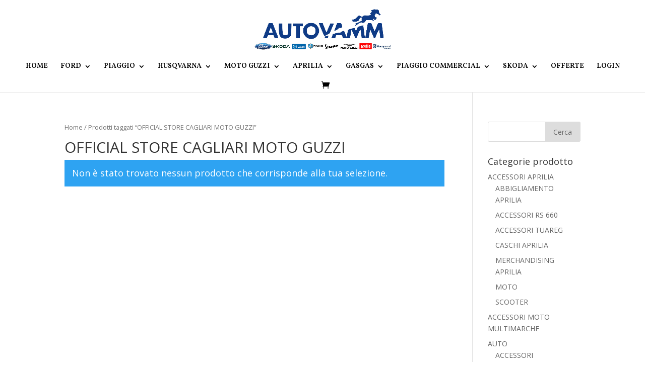

--- FILE ---
content_type: text/html; charset=UTF-8
request_url: https://autovammstore.it/tag-prodotto/official-store-cagliari-moto-guzzi/
body_size: 22192
content:
<!DOCTYPE html>
<html lang="it-IT">
<head>
	<meta charset="UTF-8" />
<meta http-equiv="X-UA-Compatible" content="IE=edge">
	<link rel="pingback" href="https://autovammstore.it/xmlrpc.php" />

	<script type="text/javascript">
		document.documentElement.className = 'js';
	</script>

	<script>var et_site_url='https://autovammstore.it';var et_post_id='0';function et_core_page_resource_fallback(a,b){"undefined"===typeof b&&(b=a.sheet.cssRules&&0===a.sheet.cssRules.length);b&&(a.onerror=null,a.onload=null,a.href?a.href=et_site_url+"/?et_core_page_resource="+a.id+et_post_id:a.src&&(a.src=et_site_url+"/?et_core_page_resource="+a.id+et_post_id))}
</script><meta name='robots' content='index, follow, max-image-preview:large, max-snippet:-1, max-video-preview:-1' />

	<!-- This site is optimized with the Yoast SEO plugin v20.11 - https://yoast.com/wordpress/plugins/seo/ -->
	<title>OFFICIAL STORE CAGLIARI MOTO GUZZI Archivi - Autovamm Store Online</title>
	<link rel="canonical" href="https://autovammstore.it/tag-prodotto/official-store-cagliari-moto-guzzi/" />
	<meta property="og:locale" content="it_IT" />
	<meta property="og:type" content="article" />
	<meta property="og:title" content="OFFICIAL STORE CAGLIARI MOTO GUZZI Archivi - Autovamm Store Online" />
	<meta property="og:url" content="https://autovammstore.it/tag-prodotto/official-store-cagliari-moto-guzzi/" />
	<meta property="og:site_name" content="Autovamm Store Online" />
	<meta property="og:image" content="https://autovammstore.it/wp-content/uploads/2020/10/slideford_mobile.png" />
	<meta property="og:image:width" content="800" />
	<meta property="og:image:height" content="600" />
	<meta property="og:image:type" content="image/png" />
	<meta name="twitter:card" content="summary_large_image" />
	<script type="application/ld+json" class="yoast-schema-graph">{"@context":"https://schema.org","@graph":[{"@type":"CollectionPage","@id":"https://autovammstore.it/tag-prodotto/official-store-cagliari-moto-guzzi/","url":"https://autovammstore.it/tag-prodotto/official-store-cagliari-moto-guzzi/","name":"OFFICIAL STORE CAGLIARI MOTO GUZZI Archivi - Autovamm Store Online","isPartOf":{"@id":"https://autovammstore.it/#website"},"breadcrumb":{"@id":"https://autovammstore.it/tag-prodotto/official-store-cagliari-moto-guzzi/#breadcrumb"},"inLanguage":"it-IT"},{"@type":"BreadcrumbList","@id":"https://autovammstore.it/tag-prodotto/official-store-cagliari-moto-guzzi/#breadcrumb","itemListElement":[{"@type":"ListItem","position":1,"name":"Home","item":"https://autovammstore.it/"},{"@type":"ListItem","position":2,"name":"OFFICIAL STORE CAGLIARI MOTO GUZZI"}]},{"@type":"WebSite","@id":"https://autovammstore.it/#website","url":"https://autovammstore.it/","name":"Autovamm Store Online","description":"Autovamm Store Online","potentialAction":[{"@type":"SearchAction","target":{"@type":"EntryPoint","urlTemplate":"https://autovammstore.it/?s={search_term_string}"},"query-input":"required name=search_term_string"}],"inLanguage":"it-IT"}]}</script>
	<!-- / Yoast SEO plugin. -->


<link rel='dns-prefetch' href='//stats.wp.com' />
<link rel='dns-prefetch' href='//fonts.googleapis.com' />
<link rel="alternate" type="application/rss+xml" title="Autovamm Store Online &raquo; Feed" href="https://autovammstore.it/feed/" />
<link rel="alternate" type="application/rss+xml" title="Autovamm Store Online &raquo; Feed dei commenti" href="https://autovammstore.it/comments/feed/" />
<link rel="alternate" type="application/rss+xml" title="Feed Autovamm Store Online &raquo; OFFICIAL STORE CAGLIARI MOTO GUZZI Tag" href="https://autovammstore.it/tag-prodotto/official-store-cagliari-moto-guzzi/feed/" />
		<!-- This site uses the Google Analytics by ExactMetrics plugin v7.17 - Using Analytics tracking - https://www.exactmetrics.com/ -->
		<!-- Note: ExactMetrics is not currently configured on this site. The site owner needs to authenticate with Google Analytics in the ExactMetrics settings panel. -->
					<!-- No tracking code set -->
				<!-- / Google Analytics by ExactMetrics -->
		<script type="text/javascript">
window._wpemojiSettings = {"baseUrl":"https:\/\/s.w.org\/images\/core\/emoji\/14.0.0\/72x72\/","ext":".png","svgUrl":"https:\/\/s.w.org\/images\/core\/emoji\/14.0.0\/svg\/","svgExt":".svg","source":{"concatemoji":"https:\/\/autovammstore.it\/wp-includes\/js\/wp-emoji-release.min.js?ver=6.2.8"}};
/*! This file is auto-generated */
!function(e,a,t){var n,r,o,i=a.createElement("canvas"),p=i.getContext&&i.getContext("2d");function s(e,t){p.clearRect(0,0,i.width,i.height),p.fillText(e,0,0);e=i.toDataURL();return p.clearRect(0,0,i.width,i.height),p.fillText(t,0,0),e===i.toDataURL()}function c(e){var t=a.createElement("script");t.src=e,t.defer=t.type="text/javascript",a.getElementsByTagName("head")[0].appendChild(t)}for(o=Array("flag","emoji"),t.supports={everything:!0,everythingExceptFlag:!0},r=0;r<o.length;r++)t.supports[o[r]]=function(e){if(p&&p.fillText)switch(p.textBaseline="top",p.font="600 32px Arial",e){case"flag":return s("\ud83c\udff3\ufe0f\u200d\u26a7\ufe0f","\ud83c\udff3\ufe0f\u200b\u26a7\ufe0f")?!1:!s("\ud83c\uddfa\ud83c\uddf3","\ud83c\uddfa\u200b\ud83c\uddf3")&&!s("\ud83c\udff4\udb40\udc67\udb40\udc62\udb40\udc65\udb40\udc6e\udb40\udc67\udb40\udc7f","\ud83c\udff4\u200b\udb40\udc67\u200b\udb40\udc62\u200b\udb40\udc65\u200b\udb40\udc6e\u200b\udb40\udc67\u200b\udb40\udc7f");case"emoji":return!s("\ud83e\udef1\ud83c\udffb\u200d\ud83e\udef2\ud83c\udfff","\ud83e\udef1\ud83c\udffb\u200b\ud83e\udef2\ud83c\udfff")}return!1}(o[r]),t.supports.everything=t.supports.everything&&t.supports[o[r]],"flag"!==o[r]&&(t.supports.everythingExceptFlag=t.supports.everythingExceptFlag&&t.supports[o[r]]);t.supports.everythingExceptFlag=t.supports.everythingExceptFlag&&!t.supports.flag,t.DOMReady=!1,t.readyCallback=function(){t.DOMReady=!0},t.supports.everything||(n=function(){t.readyCallback()},a.addEventListener?(a.addEventListener("DOMContentLoaded",n,!1),e.addEventListener("load",n,!1)):(e.attachEvent("onload",n),a.attachEvent("onreadystatechange",function(){"complete"===a.readyState&&t.readyCallback()})),(e=t.source||{}).concatemoji?c(e.concatemoji):e.wpemoji&&e.twemoji&&(c(e.twemoji),c(e.wpemoji)))}(window,document,window._wpemojiSettings);
</script>
<meta content="Divi v.4.9.2" name="generator"/><style type="text/css">
img.wp-smiley,
img.emoji {
	display: inline !important;
	border: none !important;
	box-shadow: none !important;
	height: 1em !important;
	width: 1em !important;
	margin: 0 0.07em !important;
	vertical-align: -0.1em !important;
	background: none !important;
	padding: 0 !important;
}
</style>
	
<link rel='stylesheet' id='wp-block-library-css' href='https://autovammstore.it/wp-includes/css/dist/block-library/style.min.css?ver=6.2.8' type='text/css' media='all' />
<link rel='stylesheet' id='wc-blocks-vendors-style-css' href='https://autovammstore.it/wp-content/plugins/woocommerce/packages/woocommerce-blocks/build/wc-blocks-vendors-style.css?ver=10.2.4' type='text/css' media='all' />
<link rel='stylesheet' id='wc-blocks-style-css' href='https://autovammstore.it/wp-content/plugins/woocommerce/packages/woocommerce-blocks/build/wc-blocks-style.css?ver=10.2.4' type='text/css' media='all' />
<link rel='stylesheet' id='classic-theme-styles-css' href='https://autovammstore.it/wp-includes/css/classic-themes.min.css?ver=6.2.8' type='text/css' media='all' />
<style id='global-styles-inline-css' type='text/css'>
body{--wp--preset--color--black: #000000;--wp--preset--color--cyan-bluish-gray: #abb8c3;--wp--preset--color--white: #ffffff;--wp--preset--color--pale-pink: #f78da7;--wp--preset--color--vivid-red: #cf2e2e;--wp--preset--color--luminous-vivid-orange: #ff6900;--wp--preset--color--luminous-vivid-amber: #fcb900;--wp--preset--color--light-green-cyan: #7bdcb5;--wp--preset--color--vivid-green-cyan: #00d084;--wp--preset--color--pale-cyan-blue: #8ed1fc;--wp--preset--color--vivid-cyan-blue: #0693e3;--wp--preset--color--vivid-purple: #9b51e0;--wp--preset--gradient--vivid-cyan-blue-to-vivid-purple: linear-gradient(135deg,rgba(6,147,227,1) 0%,rgb(155,81,224) 100%);--wp--preset--gradient--light-green-cyan-to-vivid-green-cyan: linear-gradient(135deg,rgb(122,220,180) 0%,rgb(0,208,130) 100%);--wp--preset--gradient--luminous-vivid-amber-to-luminous-vivid-orange: linear-gradient(135deg,rgba(252,185,0,1) 0%,rgba(255,105,0,1) 100%);--wp--preset--gradient--luminous-vivid-orange-to-vivid-red: linear-gradient(135deg,rgba(255,105,0,1) 0%,rgb(207,46,46) 100%);--wp--preset--gradient--very-light-gray-to-cyan-bluish-gray: linear-gradient(135deg,rgb(238,238,238) 0%,rgb(169,184,195) 100%);--wp--preset--gradient--cool-to-warm-spectrum: linear-gradient(135deg,rgb(74,234,220) 0%,rgb(151,120,209) 20%,rgb(207,42,186) 40%,rgb(238,44,130) 60%,rgb(251,105,98) 80%,rgb(254,248,76) 100%);--wp--preset--gradient--blush-light-purple: linear-gradient(135deg,rgb(255,206,236) 0%,rgb(152,150,240) 100%);--wp--preset--gradient--blush-bordeaux: linear-gradient(135deg,rgb(254,205,165) 0%,rgb(254,45,45) 50%,rgb(107,0,62) 100%);--wp--preset--gradient--luminous-dusk: linear-gradient(135deg,rgb(255,203,112) 0%,rgb(199,81,192) 50%,rgb(65,88,208) 100%);--wp--preset--gradient--pale-ocean: linear-gradient(135deg,rgb(255,245,203) 0%,rgb(182,227,212) 50%,rgb(51,167,181) 100%);--wp--preset--gradient--electric-grass: linear-gradient(135deg,rgb(202,248,128) 0%,rgb(113,206,126) 100%);--wp--preset--gradient--midnight: linear-gradient(135deg,rgb(2,3,129) 0%,rgb(40,116,252) 100%);--wp--preset--duotone--dark-grayscale: url('#wp-duotone-dark-grayscale');--wp--preset--duotone--grayscale: url('#wp-duotone-grayscale');--wp--preset--duotone--purple-yellow: url('#wp-duotone-purple-yellow');--wp--preset--duotone--blue-red: url('#wp-duotone-blue-red');--wp--preset--duotone--midnight: url('#wp-duotone-midnight');--wp--preset--duotone--magenta-yellow: url('#wp-duotone-magenta-yellow');--wp--preset--duotone--purple-green: url('#wp-duotone-purple-green');--wp--preset--duotone--blue-orange: url('#wp-duotone-blue-orange');--wp--preset--font-size--small: 13px;--wp--preset--font-size--medium: 20px;--wp--preset--font-size--large: 36px;--wp--preset--font-size--x-large: 42px;--wp--preset--spacing--20: 0.44rem;--wp--preset--spacing--30: 0.67rem;--wp--preset--spacing--40: 1rem;--wp--preset--spacing--50: 1.5rem;--wp--preset--spacing--60: 2.25rem;--wp--preset--spacing--70: 3.38rem;--wp--preset--spacing--80: 5.06rem;--wp--preset--shadow--natural: 6px 6px 9px rgba(0, 0, 0, 0.2);--wp--preset--shadow--deep: 12px 12px 50px rgba(0, 0, 0, 0.4);--wp--preset--shadow--sharp: 6px 6px 0px rgba(0, 0, 0, 0.2);--wp--preset--shadow--outlined: 6px 6px 0px -3px rgba(255, 255, 255, 1), 6px 6px rgba(0, 0, 0, 1);--wp--preset--shadow--crisp: 6px 6px 0px rgba(0, 0, 0, 1);}:where(.is-layout-flex){gap: 0.5em;}body .is-layout-flow > .alignleft{float: left;margin-inline-start: 0;margin-inline-end: 2em;}body .is-layout-flow > .alignright{float: right;margin-inline-start: 2em;margin-inline-end: 0;}body .is-layout-flow > .aligncenter{margin-left: auto !important;margin-right: auto !important;}body .is-layout-constrained > .alignleft{float: left;margin-inline-start: 0;margin-inline-end: 2em;}body .is-layout-constrained > .alignright{float: right;margin-inline-start: 2em;margin-inline-end: 0;}body .is-layout-constrained > .aligncenter{margin-left: auto !important;margin-right: auto !important;}body .is-layout-constrained > :where(:not(.alignleft):not(.alignright):not(.alignfull)){max-width: var(--wp--style--global--content-size);margin-left: auto !important;margin-right: auto !important;}body .is-layout-constrained > .alignwide{max-width: var(--wp--style--global--wide-size);}body .is-layout-flex{display: flex;}body .is-layout-flex{flex-wrap: wrap;align-items: center;}body .is-layout-flex > *{margin: 0;}:where(.wp-block-columns.is-layout-flex){gap: 2em;}.has-black-color{color: var(--wp--preset--color--black) !important;}.has-cyan-bluish-gray-color{color: var(--wp--preset--color--cyan-bluish-gray) !important;}.has-white-color{color: var(--wp--preset--color--white) !important;}.has-pale-pink-color{color: var(--wp--preset--color--pale-pink) !important;}.has-vivid-red-color{color: var(--wp--preset--color--vivid-red) !important;}.has-luminous-vivid-orange-color{color: var(--wp--preset--color--luminous-vivid-orange) !important;}.has-luminous-vivid-amber-color{color: var(--wp--preset--color--luminous-vivid-amber) !important;}.has-light-green-cyan-color{color: var(--wp--preset--color--light-green-cyan) !important;}.has-vivid-green-cyan-color{color: var(--wp--preset--color--vivid-green-cyan) !important;}.has-pale-cyan-blue-color{color: var(--wp--preset--color--pale-cyan-blue) !important;}.has-vivid-cyan-blue-color{color: var(--wp--preset--color--vivid-cyan-blue) !important;}.has-vivid-purple-color{color: var(--wp--preset--color--vivid-purple) !important;}.has-black-background-color{background-color: var(--wp--preset--color--black) !important;}.has-cyan-bluish-gray-background-color{background-color: var(--wp--preset--color--cyan-bluish-gray) !important;}.has-white-background-color{background-color: var(--wp--preset--color--white) !important;}.has-pale-pink-background-color{background-color: var(--wp--preset--color--pale-pink) !important;}.has-vivid-red-background-color{background-color: var(--wp--preset--color--vivid-red) !important;}.has-luminous-vivid-orange-background-color{background-color: var(--wp--preset--color--luminous-vivid-orange) !important;}.has-luminous-vivid-amber-background-color{background-color: var(--wp--preset--color--luminous-vivid-amber) !important;}.has-light-green-cyan-background-color{background-color: var(--wp--preset--color--light-green-cyan) !important;}.has-vivid-green-cyan-background-color{background-color: var(--wp--preset--color--vivid-green-cyan) !important;}.has-pale-cyan-blue-background-color{background-color: var(--wp--preset--color--pale-cyan-blue) !important;}.has-vivid-cyan-blue-background-color{background-color: var(--wp--preset--color--vivid-cyan-blue) !important;}.has-vivid-purple-background-color{background-color: var(--wp--preset--color--vivid-purple) !important;}.has-black-border-color{border-color: var(--wp--preset--color--black) !important;}.has-cyan-bluish-gray-border-color{border-color: var(--wp--preset--color--cyan-bluish-gray) !important;}.has-white-border-color{border-color: var(--wp--preset--color--white) !important;}.has-pale-pink-border-color{border-color: var(--wp--preset--color--pale-pink) !important;}.has-vivid-red-border-color{border-color: var(--wp--preset--color--vivid-red) !important;}.has-luminous-vivid-orange-border-color{border-color: var(--wp--preset--color--luminous-vivid-orange) !important;}.has-luminous-vivid-amber-border-color{border-color: var(--wp--preset--color--luminous-vivid-amber) !important;}.has-light-green-cyan-border-color{border-color: var(--wp--preset--color--light-green-cyan) !important;}.has-vivid-green-cyan-border-color{border-color: var(--wp--preset--color--vivid-green-cyan) !important;}.has-pale-cyan-blue-border-color{border-color: var(--wp--preset--color--pale-cyan-blue) !important;}.has-vivid-cyan-blue-border-color{border-color: var(--wp--preset--color--vivid-cyan-blue) !important;}.has-vivid-purple-border-color{border-color: var(--wp--preset--color--vivid-purple) !important;}.has-vivid-cyan-blue-to-vivid-purple-gradient-background{background: var(--wp--preset--gradient--vivid-cyan-blue-to-vivid-purple) !important;}.has-light-green-cyan-to-vivid-green-cyan-gradient-background{background: var(--wp--preset--gradient--light-green-cyan-to-vivid-green-cyan) !important;}.has-luminous-vivid-amber-to-luminous-vivid-orange-gradient-background{background: var(--wp--preset--gradient--luminous-vivid-amber-to-luminous-vivid-orange) !important;}.has-luminous-vivid-orange-to-vivid-red-gradient-background{background: var(--wp--preset--gradient--luminous-vivid-orange-to-vivid-red) !important;}.has-very-light-gray-to-cyan-bluish-gray-gradient-background{background: var(--wp--preset--gradient--very-light-gray-to-cyan-bluish-gray) !important;}.has-cool-to-warm-spectrum-gradient-background{background: var(--wp--preset--gradient--cool-to-warm-spectrum) !important;}.has-blush-light-purple-gradient-background{background: var(--wp--preset--gradient--blush-light-purple) !important;}.has-blush-bordeaux-gradient-background{background: var(--wp--preset--gradient--blush-bordeaux) !important;}.has-luminous-dusk-gradient-background{background: var(--wp--preset--gradient--luminous-dusk) !important;}.has-pale-ocean-gradient-background{background: var(--wp--preset--gradient--pale-ocean) !important;}.has-electric-grass-gradient-background{background: var(--wp--preset--gradient--electric-grass) !important;}.has-midnight-gradient-background{background: var(--wp--preset--gradient--midnight) !important;}.has-small-font-size{font-size: var(--wp--preset--font-size--small) !important;}.has-medium-font-size{font-size: var(--wp--preset--font-size--medium) !important;}.has-large-font-size{font-size: var(--wp--preset--font-size--large) !important;}.has-x-large-font-size{font-size: var(--wp--preset--font-size--x-large) !important;}
.wp-block-navigation a:where(:not(.wp-element-button)){color: inherit;}
:where(.wp-block-columns.is-layout-flex){gap: 2em;}
.wp-block-pullquote{font-size: 1.5em;line-height: 1.6;}
</style>
<link rel='stylesheet' id='widgetkit-site-css' href='https://autovammstore.it/wp-content/plugins/widgetkit/assets/css/site.css?ver=6.2.8' type='text/css' media='all' />
<link rel='stylesheet' id='woocommerce-layout-css' href='https://autovammstore.it/wp-content/plugins/woocommerce/assets/css/woocommerce-layout.css?ver=7.8.2' type='text/css' media='all' />
<link rel='stylesheet' id='woocommerce-smallscreen-css' href='https://autovammstore.it/wp-content/plugins/woocommerce/assets/css/woocommerce-smallscreen.css?ver=7.8.2' type='text/css' media='only screen and (max-width: 768px)' />
<link rel='stylesheet' id='woocommerce-general-css' href='https://autovammstore.it/wp-content/plugins/woocommerce/assets/css/woocommerce.css?ver=7.8.2' type='text/css' media='all' />
<style id='woocommerce-inline-inline-css' type='text/css'>
.woocommerce form .form-row .required { visibility: visible; }
</style>
<link rel='stylesheet' id='divi-fonts-css' href='https://fonts.googleapis.com/css?family=Open+Sans:300italic,400italic,600italic,700italic,800italic,400,300,600,700,800&#038;subset=latin,latin-ext&#038;display=swap' type='text/css' media='all' />
<link rel='stylesheet' id='divi-style-css' href='https://autovammstore.it/wp-content/themes/Divi/style.css?ver=4.9.2' type='text/css' media='all' />
<link rel='stylesheet' id='popup-maker-site-css' href='//autovammstore.it/wp-content/uploads/pum/pum-site-styles.css?generated=1743904951&#038;ver=1.18.2' type='text/css' media='all' />
<link rel='stylesheet' id='photoswipe-css' href='https://autovammstore.it/wp-content/plugins/woocommerce/assets/css/photoswipe/photoswipe.min.css?ver=7.8.2' type='text/css' media='all' />
<link rel='stylesheet' id='photoswipe-default-skin-css' href='https://autovammstore.it/wp-content/plugins/woocommerce/assets/css/photoswipe/default-skin/default-skin.min.css?ver=7.8.2' type='text/css' media='all' />
<link rel='stylesheet' id='dashicons-css' href='https://autovammstore.it/wp-includes/css/dashicons.min.css?ver=6.2.8' type='text/css' media='all' />
<script type='text/javascript' src='https://autovammstore.it/wp-includes/js/dist/vendor/wp-polyfill-inert.min.js?ver=3.1.2' id='wp-polyfill-inert-js'></script>
<script type='text/javascript' src='https://autovammstore.it/wp-includes/js/dist/vendor/regenerator-runtime.min.js?ver=0.13.11' id='regenerator-runtime-js'></script>
<script type='text/javascript' src='https://autovammstore.it/wp-includes/js/dist/vendor/wp-polyfill.min.js?ver=3.15.0' id='wp-polyfill-js'></script>
<script type='text/javascript' src='https://autovammstore.it/wp-includes/js/dist/hooks.min.js?ver=4169d3cf8e8d95a3d6d5' id='wp-hooks-js'></script>
<script type='text/javascript' src='https://stats.wp.com/w.js?ver=202604' id='woo-tracks-js'></script>
<script type='text/javascript' src='https://autovammstore.it/wp-content/plugins/widgetkit/assets/lib/uikit/dist/js/uikit.min.js?ver=6.2.8' id='uikit-js'></script>
<script type='text/javascript' src='https://autovammstore.it/wp-content/plugins/widgetkit/assets/lib/uikit/dist/js/uikit-icons.min.js?ver=6.2.8' id='uikit-icons-js'></script>
<script type='text/javascript' src='https://autovammstore.it/wp-includes/js/jquery/jquery.min.js?ver=3.6.4' id='jquery-core-js'></script>
<script type='text/javascript' src='https://autovammstore.it/wp-includes/js/jquery/jquery-migrate.min.js?ver=3.4.0' id='jquery-migrate-js'></script>
<link rel="https://api.w.org/" href="https://autovammstore.it/wp-json/" /><link rel="alternate" type="application/json" href="https://autovammstore.it/wp-json/wp/v2/product_tag/437" /><link rel="EditURI" type="application/rsd+xml" title="RSD" href="https://autovammstore.it/xmlrpc.php?rsd" />
<link rel="wlwmanifest" type="application/wlwmanifest+xml" href="https://autovammstore.it/wp-includes/wlwmanifest.xml" />
<meta name="generator" content="WordPress 6.2.8" />
<meta name="generator" content="WooCommerce 7.8.2" />
<meta name="viewport" content="width=device-width, initial-scale=1.0, maximum-scale=1.0, user-scalable=0" /><link rel="preload" href="https://autovammstore.it/wp-content/themes/Divi/core/admin/fonts/modules.ttf" as="font" crossorigin="anonymous">	<noscript><style>.woocommerce-product-gallery{ opacity: 1 !important; }</style></noscript>
	<!-- Global site tag (gtag.js) - Google Ads: 928133879 -->
<script async src=" https://www.googletagmanager.com/gtag/js?id=AW-928133879"></script>
<script>
  window.dataLayer = window.dataLayer || [];
  function gtag(){dataLayer.push(arguments);}
  gtag('js', new Date());

  gtag('config', 'AW-928133879');
</script>

<meta name="facebook-domain-verification" content="o6d7nj95vawpt33glgdg7tyboqrgan"><link rel="icon" href="https://autovammstore.it/wp-content/uploads/2020/10/ico-100x100.png" sizes="32x32" />
<link rel="icon" href="https://autovammstore.it/wp-content/uploads/2020/10/ico.png" sizes="192x192" />
<link rel="apple-touch-icon" href="https://autovammstore.it/wp-content/uploads/2020/10/ico.png" />
<meta name="msapplication-TileImage" content="https://autovammstore.it/wp-content/uploads/2020/10/ico.png" />
<link rel="stylesheet" id="et-divi-customizer-global-cached-inline-styles" href="https://autovammstore.it/wp-content/et-cache/global/et-divi-customizer-global-17678548542514.min.css" onerror="et_core_page_resource_fallback(this, true)" onload="et_core_page_resource_fallback(this)" /></head>
<body class="archive tax-product_tag term-official-store-cagliari-moto-guzzi term-437 theme-Divi woocommerce woocommerce-page woocommerce-no-js et_pb_button_helper_class et_fullwidth_nav et_fixed_nav et_show_nav et_primary_nav_dropdown_animation_fade et_secondary_nav_dropdown_animation_fade et_header_style_centered et_pb_footer_columns4 et_cover_background et_pb_gutter osx et_pb_gutters3 et_right_sidebar et_divi_theme et-db et_minified_js et_minified_css">
<svg xmlns="http://www.w3.org/2000/svg" viewBox="0 0 0 0" width="0" height="0" focusable="false" role="none" style="visibility: hidden; position: absolute; left: -9999px; overflow: hidden;" ><defs><filter id="wp-duotone-dark-grayscale"><feColorMatrix color-interpolation-filters="sRGB" type="matrix" values=" .299 .587 .114 0 0 .299 .587 .114 0 0 .299 .587 .114 0 0 .299 .587 .114 0 0 " /><feComponentTransfer color-interpolation-filters="sRGB" ><feFuncR type="table" tableValues="0 0.49803921568627" /><feFuncG type="table" tableValues="0 0.49803921568627" /><feFuncB type="table" tableValues="0 0.49803921568627" /><feFuncA type="table" tableValues="1 1" /></feComponentTransfer><feComposite in2="SourceGraphic" operator="in" /></filter></defs></svg><svg xmlns="http://www.w3.org/2000/svg" viewBox="0 0 0 0" width="0" height="0" focusable="false" role="none" style="visibility: hidden; position: absolute; left: -9999px; overflow: hidden;" ><defs><filter id="wp-duotone-grayscale"><feColorMatrix color-interpolation-filters="sRGB" type="matrix" values=" .299 .587 .114 0 0 .299 .587 .114 0 0 .299 .587 .114 0 0 .299 .587 .114 0 0 " /><feComponentTransfer color-interpolation-filters="sRGB" ><feFuncR type="table" tableValues="0 1" /><feFuncG type="table" tableValues="0 1" /><feFuncB type="table" tableValues="0 1" /><feFuncA type="table" tableValues="1 1" /></feComponentTransfer><feComposite in2="SourceGraphic" operator="in" /></filter></defs></svg><svg xmlns="http://www.w3.org/2000/svg" viewBox="0 0 0 0" width="0" height="0" focusable="false" role="none" style="visibility: hidden; position: absolute; left: -9999px; overflow: hidden;" ><defs><filter id="wp-duotone-purple-yellow"><feColorMatrix color-interpolation-filters="sRGB" type="matrix" values=" .299 .587 .114 0 0 .299 .587 .114 0 0 .299 .587 .114 0 0 .299 .587 .114 0 0 " /><feComponentTransfer color-interpolation-filters="sRGB" ><feFuncR type="table" tableValues="0.54901960784314 0.98823529411765" /><feFuncG type="table" tableValues="0 1" /><feFuncB type="table" tableValues="0.71764705882353 0.25490196078431" /><feFuncA type="table" tableValues="1 1" /></feComponentTransfer><feComposite in2="SourceGraphic" operator="in" /></filter></defs></svg><svg xmlns="http://www.w3.org/2000/svg" viewBox="0 0 0 0" width="0" height="0" focusable="false" role="none" style="visibility: hidden; position: absolute; left: -9999px; overflow: hidden;" ><defs><filter id="wp-duotone-blue-red"><feColorMatrix color-interpolation-filters="sRGB" type="matrix" values=" .299 .587 .114 0 0 .299 .587 .114 0 0 .299 .587 .114 0 0 .299 .587 .114 0 0 " /><feComponentTransfer color-interpolation-filters="sRGB" ><feFuncR type="table" tableValues="0 1" /><feFuncG type="table" tableValues="0 0.27843137254902" /><feFuncB type="table" tableValues="0.5921568627451 0.27843137254902" /><feFuncA type="table" tableValues="1 1" /></feComponentTransfer><feComposite in2="SourceGraphic" operator="in" /></filter></defs></svg><svg xmlns="http://www.w3.org/2000/svg" viewBox="0 0 0 0" width="0" height="0" focusable="false" role="none" style="visibility: hidden; position: absolute; left: -9999px; overflow: hidden;" ><defs><filter id="wp-duotone-midnight"><feColorMatrix color-interpolation-filters="sRGB" type="matrix" values=" .299 .587 .114 0 0 .299 .587 .114 0 0 .299 .587 .114 0 0 .299 .587 .114 0 0 " /><feComponentTransfer color-interpolation-filters="sRGB" ><feFuncR type="table" tableValues="0 0" /><feFuncG type="table" tableValues="0 0.64705882352941" /><feFuncB type="table" tableValues="0 1" /><feFuncA type="table" tableValues="1 1" /></feComponentTransfer><feComposite in2="SourceGraphic" operator="in" /></filter></defs></svg><svg xmlns="http://www.w3.org/2000/svg" viewBox="0 0 0 0" width="0" height="0" focusable="false" role="none" style="visibility: hidden; position: absolute; left: -9999px; overflow: hidden;" ><defs><filter id="wp-duotone-magenta-yellow"><feColorMatrix color-interpolation-filters="sRGB" type="matrix" values=" .299 .587 .114 0 0 .299 .587 .114 0 0 .299 .587 .114 0 0 .299 .587 .114 0 0 " /><feComponentTransfer color-interpolation-filters="sRGB" ><feFuncR type="table" tableValues="0.78039215686275 1" /><feFuncG type="table" tableValues="0 0.94901960784314" /><feFuncB type="table" tableValues="0.35294117647059 0.47058823529412" /><feFuncA type="table" tableValues="1 1" /></feComponentTransfer><feComposite in2="SourceGraphic" operator="in" /></filter></defs></svg><svg xmlns="http://www.w3.org/2000/svg" viewBox="0 0 0 0" width="0" height="0" focusable="false" role="none" style="visibility: hidden; position: absolute; left: -9999px; overflow: hidden;" ><defs><filter id="wp-duotone-purple-green"><feColorMatrix color-interpolation-filters="sRGB" type="matrix" values=" .299 .587 .114 0 0 .299 .587 .114 0 0 .299 .587 .114 0 0 .299 .587 .114 0 0 " /><feComponentTransfer color-interpolation-filters="sRGB" ><feFuncR type="table" tableValues="0.65098039215686 0.40392156862745" /><feFuncG type="table" tableValues="0 1" /><feFuncB type="table" tableValues="0.44705882352941 0.4" /><feFuncA type="table" tableValues="1 1" /></feComponentTransfer><feComposite in2="SourceGraphic" operator="in" /></filter></defs></svg><svg xmlns="http://www.w3.org/2000/svg" viewBox="0 0 0 0" width="0" height="0" focusable="false" role="none" style="visibility: hidden; position: absolute; left: -9999px; overflow: hidden;" ><defs><filter id="wp-duotone-blue-orange"><feColorMatrix color-interpolation-filters="sRGB" type="matrix" values=" .299 .587 .114 0 0 .299 .587 .114 0 0 .299 .587 .114 0 0 .299 .587 .114 0 0 " /><feComponentTransfer color-interpolation-filters="sRGB" ><feFuncR type="table" tableValues="0.098039215686275 1" /><feFuncG type="table" tableValues="0 0.66274509803922" /><feFuncB type="table" tableValues="0.84705882352941 0.41960784313725" /><feFuncA type="table" tableValues="1 1" /></feComponentTransfer><feComposite in2="SourceGraphic" operator="in" /></filter></defs></svg>	<div id="page-container">

	
	
			<header id="main-header" data-height-onload="120">
			<div class="container clearfix et_menu_container">
							<div class="logo_container">
					<span class="logo_helper"></span>
					<a href="https://autovammstore.it/">
						<img src="https://autovammstore.it/wp-content/uploads/2024/04/logo-autovamm-new.jpg" alt="Autovamm Store Online" id="logo" data-height-percentage="86" />
					</a>
				</div>
							<div id="et-top-navigation" data-height="120" data-fixed-height="40">
											<nav id="top-menu-nav">
						<ul id="top-menu" class="nav"><li id="menu-item-1060" class="menu-item menu-item-type-post_type menu-item-object-page menu-item-home menu-item-1060"><a href="https://autovammstore.it/">HOME</a></li>
<li id="menu-item-103" class="menu-item menu-item-type-post_type menu-item-object-page menu-item-has-children menu-item-103"><a href="https://autovammstore.it/ford/">FORD</a>
<ul class="sub-menu">
	<li id="menu-item-1647" class="menu-item menu-item-type-custom menu-item-object-custom menu-item-1647"><a target="_blank" rel="noopener" href="https://www.fordautovamm.it/ford-gamma-auto-cagliari">AUTO NUOVE</a></li>
	<li id="menu-item-1648" class="menu-item menu-item-type-custom menu-item-object-custom menu-item-1648"><a target="_blank" rel="noopener" href="https://www.fordautovamm.it/auto-cagliari/usate">AUTO USATE</a></li>
	<li id="menu-item-388" class="menu-item menu-item-type-custom menu-item-object-custom menu-item-388"><a href="https://autovammstore.it/categoria-prodotto/ford/abbigliamento">ABBIGLIAMENTO</a></li>
	<li id="menu-item-389" class="menu-item menu-item-type-custom menu-item-object-custom menu-item-389"><a href="https://autovammstore.it/categoria-prodotto/ford/accessori">ACCESSORI</a></li>
	<li id="menu-item-390" class="menu-item menu-item-type-custom menu-item-object-custom menu-item-390"><a href="https://autovammstore.it/categoria-prodotto/ford/ricambi">RICAMBI</a></li>
</ul>
</li>
<li id="menu-item-128" class="menu-item menu-item-type-post_type menu-item-object-page menu-item-has-children menu-item-128"><a href="https://autovammstore.it/piaggio/">PIAGGIO</a>
<ul class="sub-menu">
	<li id="menu-item-399" class="menu-item menu-item-type-custom menu-item-object-custom menu-item-399"><a href="https://autovammstore.it/categoria-prodotto/piaggio/abbigliamento-piaggio">ABBIGLIAMENTO</a></li>
	<li id="menu-item-400" class="menu-item menu-item-type-custom menu-item-object-custom menu-item-400"><a href="https://autovammstore.it/categoria-prodotto/piaggio/accessori-piaggio">ACCESSORI</a></li>
	<li id="menu-item-401" class="menu-item menu-item-type-custom menu-item-object-custom menu-item-401"><a href="https://autovammstore.it/categoria-prodotto/piaggio/ricambi-scooter">RICAMBI</a></li>
	<li id="menu-item-402" class="menu-item menu-item-type-custom menu-item-object-custom menu-item-402"><a href="https://autovammstore.it/categoria-prodotto/piaggio/scooter-piaggio">SCOOTER</a></li>
	<li id="menu-item-403" class="menu-item menu-item-type-custom menu-item-object-custom menu-item-403"><a href="https://autovammstore.it/categoria-prodotto/piaggio/vespa">VESPA</a></li>
</ul>
</li>
<li id="menu-item-127" class="menu-item menu-item-type-post_type menu-item-object-page menu-item-has-children menu-item-127"><a href="https://autovammstore.it/husqvarna/">HUSQVARNA</a>
<ul class="sub-menu">
	<li id="menu-item-391" class="menu-item menu-item-type-custom menu-item-object-custom menu-item-391"><a href="https://autovammstore.it/categoria-prodotto/husqvarna/abbigliamento-husqvarna">ABBIGLIAMENTO</a></li>
	<li id="menu-item-392" class="menu-item menu-item-type-custom menu-item-object-custom menu-item-392"><a href="https://autovammstore.it/categoria-prodotto/husqvarna/accessori-husqvarna">ACCESSORI</a></li>
	<li id="menu-item-393" class="menu-item menu-item-type-custom menu-item-object-custom menu-item-393"><a href="https://autovammstore.it/categoria-prodotto/husqvarna/moto-husqvarna">MOTO</a></li>
	<li id="menu-item-394" class="menu-item menu-item-type-custom menu-item-object-custom menu-item-394"><a href="https://autovammstore.it/categoria-prodotto/husqvarna/ricambi-moto-husqvarna">RICAMBI</a></li>
</ul>
</li>
<li id="menu-item-126" class="menu-item menu-item-type-post_type menu-item-object-page menu-item-has-children menu-item-126"><a href="https://autovammstore.it/moto-guzzi/">MOTO GUZZI</a>
<ul class="sub-menu">
	<li id="menu-item-395" class="menu-item menu-item-type-custom menu-item-object-custom menu-item-395"><a href="https://autovammstore.it/categoria-prodotto/guzzi/abbigliamento-guzzi">ABBIGLIAMENTO</a></li>
	<li id="menu-item-396" class="menu-item menu-item-type-custom menu-item-object-custom menu-item-396"><a href="https://autovammstore.it/categoria-prodotto/guzzi/accessori-guzzi">ACCESSORI</a></li>
	<li id="menu-item-397" class="menu-item menu-item-type-custom menu-item-object-custom menu-item-397"><a href="https://autovammstore.it/categoria-prodotto/guzzi/moto-guzzi">MOTO</a></li>
	<li id="menu-item-398" class="menu-item menu-item-type-custom menu-item-object-custom menu-item-398"><a href="https://autovammstore.it/categoria-prodotto/guzzi/ricambi-moto-guzzi">RICAMBI</a></li>
</ul>
</li>
<li id="menu-item-125" class="menu-item menu-item-type-post_type menu-item-object-page menu-item-has-children menu-item-125"><a href="https://autovammstore.it/aprilia/">APRILIA</a>
<ul class="sub-menu">
	<li id="menu-item-375" class="menu-item menu-item-type-custom menu-item-object-custom menu-item-375"><a href="https://autovammstore.it/categoria-prodotto/aprilia/abbigliamento-aprilia">ABBIGLIAMENTO</a></li>
	<li id="menu-item-377" class="menu-item menu-item-type-custom menu-item-object-custom menu-item-377"><a href="https://autovammstore.it/categoria-prodotto/aprilia/accessori-aprilia">ACCESSORI</a></li>
	<li id="menu-item-378" class="menu-item menu-item-type-custom menu-item-object-custom menu-item-378"><a href="https://autovammstore.it/categoria-prodotto/aprilia/moto">MOTO</a></li>
	<li id="menu-item-385" class="menu-item menu-item-type-custom menu-item-object-custom menu-item-385"><a href="https://autovammstore.it/categoria-prodotto/aprilia/ricambi-moto-scooter">RICAMBI MOTO SCOOTER</a></li>
	<li id="menu-item-387" class="menu-item menu-item-type-custom menu-item-object-custom menu-item-387"><a href="https://autovammstore.it/categoria-prodotto/aprilia/scooter">SCOOTER</a></li>
</ul>
</li>
<li id="menu-item-157" class="menu-item menu-item-type-post_type menu-item-object-page menu-item-has-children menu-item-157"><a href="https://autovammstore.it/gasgas/">GASGAS</a>
<ul class="sub-menu">
	<li id="menu-item-367" class="menu-item menu-item-type-custom menu-item-object-custom menu-item-367"><a href="https://autovammstore.it/categoria-prodotto/gasgas/abbigliamento-gasgas">ABBIGLIAMENTO</a></li>
	<li id="menu-item-371" class="menu-item menu-item-type-custom menu-item-object-custom menu-item-371"><a href="https://autovammstore.it/categoria-prodotto/gasgas/accessori-gasgas">ACCESSORI</a></li>
	<li id="menu-item-374" class="menu-item menu-item-type-custom menu-item-object-custom menu-item-374"><a href="https://autovammstore.it/categoria-prodotto/gasgas/ricambi-gasgas">RICAMBI</a></li>
</ul>
</li>
<li id="menu-item-3059" class="menu-item menu-item-type-post_type menu-item-object-page menu-item-has-children menu-item-3059"><a href="https://autovammstore.it/piaggio-commercial/">PIAGGIO COMMERCIAL</a>
<ul class="sub-menu">
	<li id="menu-item-3058" class="menu-item menu-item-type-post_type menu-item-object-page menu-item-3058"><a href="https://autovammstore.it/porter-n6-chassis/">Porter NP6 Chassis</a></li>
	<li id="menu-item-3056" class="menu-item menu-item-type-post_type menu-item-object-page menu-item-3056"><a href="https://autovammstore.it/pianale-fisso/">PIANALE FISSO</a></li>
	<li id="menu-item-3057" class="menu-item menu-item-type-post_type menu-item-object-page menu-item-3057"><a href="https://autovammstore.it/pianale-ribaltabile/">PIANALE RIBALTABILE</a></li>
	<li id="menu-item-2045" class="menu-item menu-item-type-custom menu-item-object-custom menu-item-2045"><a href="https://commercial.piaggio.com/it_IT/">RICAMBI E ACCESSORI</a></li>
</ul>
</li>
<li id="menu-item-3177" class="menu-item menu-item-type-post_type menu-item-object-page menu-item-has-children menu-item-3177"><a href="https://autovammstore.it/skoda/">SKODA</a>
<ul class="sub-menu">
	<li id="menu-item-3178" class="menu-item menu-item-type-custom menu-item-object-custom menu-item-3178"><a href="https://www.autovammskoda.it/">AUTO NUOVE</a></li>
</ul>
</li>
<li id="menu-item-2679" class="menu-item menu-item-type-post_type menu-item-object-page menu-item-2679"><a href="https://autovammstore.it/offerte/">OFFERTE</a></li>
<li id="menu-item-184" class="menu-item menu-item-type-post_type menu-item-object-page menu-item-184"><a href="https://autovammstore.it/mio-account/">LOGIN</a></li>
</ul>						</nav>
					
					<a href="https://autovammstore.it/carrello/" class="et-cart-info">
				<span></span>
			</a>
					
					
					<div id="et_mobile_nav_menu">
				<div class="mobile_nav closed">
					<span class="select_page">Seleziona una pagina</span>
					<span class="mobile_menu_bar mobile_menu_bar_toggle"></span>
				</div>
			</div>				</div> <!-- #et-top-navigation -->
			</div> <!-- .container -->
			<div class="et_search_outer">
				<div class="container et_search_form_container">
					<form role="search" method="get" class="et-search-form" action="https://autovammstore.it/">
					<input type="search" class="et-search-field" placeholder="Cerca &hellip;" value="" name="s" title="Cerca:" />					</form>
					<span class="et_close_search_field"></span>
				</div>
			</div>
		</header> <!-- #main-header -->
			<div id="et-main-area">
	
		<div id="main-content">
			<div class="container">
				<div id="content-area" class="clearfix">
					<div id="left-area"><nav class="woocommerce-breadcrumb"><a href="https://autovammstore.it">Home</a>&nbsp;&#47;&nbsp;Prodotti taggati &ldquo;OFFICIAL STORE CAGLIARI MOTO GUZZI&rdquo;</nav><header class="woocommerce-products-header">
			<h1 class="woocommerce-products-header__title page-title">OFFICIAL STORE CAGLIARI MOTO GUZZI</h1>
	
	</header>
<div class="woocommerce-no-products-found">
	
	<div class="woocommerce-info">
		Non è stato trovato nessun prodotto che corrisponde alla tua selezione.	</div>
</div>
</div> <!-- #left-area -->	<div id="sidebar">
		<div id="search-2" class="et_pb_widget widget_search"><form role="search" method="get" id="searchform" class="searchform" action="https://autovammstore.it/">
				<div>
					<label class="screen-reader-text" for="s">Ricerca per:</label>
					<input type="text" value="" name="s" id="s" />
					<input type="submit" id="searchsubmit" value="Cerca" />
				</div>
			</form></div> <!-- end .et_pb_widget --><div id="woocommerce_product_categories-2" class="et_pb_widget woocommerce widget_product_categories"><h4 class="widgettitle">Categorie prodotto</h4><ul class="product-categories"><li class="cat-item cat-item-22 cat-parent"><a href="https://autovammstore.it/categoria-prodotto/aprilia/">ACCESSORI APRILIA</a><ul class='children'>
<li class="cat-item cat-item-38"><a href="https://autovammstore.it/categoria-prodotto/aprilia/abbigliamento-aprilia/">ABBIGLIAMENTO APRILIA</a></li>
<li class="cat-item cat-item-547"><a href="https://autovammstore.it/categoria-prodotto/aprilia/accessori-rs-660/">ACCESSORI RS 660</a></li>
<li class="cat-item cat-item-546"><a href="https://autovammstore.it/categoria-prodotto/aprilia/accessori-tuareg/">ACCESSORI TUAREG</a></li>
<li class="cat-item cat-item-548"><a href="https://autovammstore.it/categoria-prodotto/aprilia/caschi-aprilia/">CASCHI APRILIA</a></li>
<li class="cat-item cat-item-669"><a href="https://autovammstore.it/categoria-prodotto/aprilia/merchandising-aprilia/">MERCHANDISING APRILIA</a></li>
<li class="cat-item cat-item-37"><a href="https://autovammstore.it/categoria-prodotto/aprilia/moto/">MOTO</a></li>
<li class="cat-item cat-item-36"><a href="https://autovammstore.it/categoria-prodotto/aprilia/scooter/">SCOOTER</a></li>
</ul>
</li>
<li class="cat-item cat-item-91"><a href="https://autovammstore.it/categoria-prodotto/accessori-moto-multimarche/">ACCESSORI MOTO MULTIMARCHE</a></li>
<li class="cat-item cat-item-15 cat-parent"><a href="https://autovammstore.it/categoria-prodotto/auto/">AUTO</a><ul class='children'>
<li class="cat-item cat-item-59"><a href="https://autovammstore.it/categoria-prodotto/auto/accessori2/">ACCESSORI</a></li>
<li class="cat-item cat-item-19 cat-parent"><a href="https://autovammstore.it/categoria-prodotto/auto/ford/">FORD</a>	<ul class='children'>
<li class="cat-item cat-item-29"><a href="https://autovammstore.it/categoria-prodotto/auto/ford/abbigliamento/">ABBIGLIAMENTO</a></li>
<li class="cat-item cat-item-31"><a href="https://autovammstore.it/categoria-prodotto/auto/ford/accessori/">ACCESSORI</a></li>
<li class="cat-item cat-item-62"><a href="https://autovammstore.it/categoria-prodotto/auto/ford/auto-ford/">AUTO</a></li>
<li class="cat-item cat-item-30"><a href="https://autovammstore.it/categoria-prodotto/auto/ford/ricambi/">RICAMBI AUTO</a></li>
	</ul>
</li>
</ul>
</li>
<li class="cat-item cat-item-549"><a href="https://autovammstore.it/categoria-prodotto/bloccadisco/">BLOCCADISCO E CATENE</a></li>
<li class="cat-item cat-item-819"><a href="https://autovammstore.it/categoria-prodotto/calzature-moto/">CALZATURE MOTO</a></li>
<li class="cat-item cat-item-551"><a href="https://autovammstore.it/categoria-prodotto/caschi-airoh/">CASCHI AIROH</a></li>
<li class="cat-item cat-item-797"><a href="https://autovammstore.it/categoria-prodotto/cura-e-pulizia-bici/">CURA E PULIZIA BICI</a></li>
<li class="cat-item cat-item-28 cat-parent"><a href="https://autovammstore.it/categoria-prodotto/gasgas/">GASGAS</a><ul class='children'>
<li class="cat-item cat-item-35"><a href="https://autovammstore.it/categoria-prodotto/gasgas/abbigliamento-gasgas/">ABBIGLIAMENTO</a></li>
<li class="cat-item cat-item-34"><a href="https://autovammstore.it/categoria-prodotto/gasgas/accessori-gasgas/">ACCESSORI</a></li>
<li class="cat-item cat-item-674"><a href="https://autovammstore.it/categoria-prodotto/gasgas/biciclette-elettriche-bimbo/">BICICLETTE ELETTRICHE BIMBO</a></li>
<li class="cat-item cat-item-602"><a href="https://autovammstore.it/categoria-prodotto/gasgas/caschi-gas-gas/">CASCHI GAS GAS</a></li>
<li class="cat-item cat-item-32 cat-parent"><a href="https://autovammstore.it/categoria-prodotto/gasgas/moto-gasgas/">MOTO</a>	<ul class='children'>
<li class="cat-item cat-item-138"><a href="https://autovammstore.it/categoria-prodotto/gasgas/moto-gasgas/enduro/">ENDURO</a></li>
<li class="cat-item cat-item-137"><a href="https://autovammstore.it/categoria-prodotto/gasgas/moto-gasgas/motocross/">MOTOCROSS</a></li>
<li class="cat-item cat-item-317"><a href="https://autovammstore.it/categoria-prodotto/gasgas/moto-gasgas/trial/">TRIAL</a></li>
	</ul>
</li>
<li class="cat-item cat-item-33"><a href="https://autovammstore.it/categoria-prodotto/gasgas/ricambi-moto/">RICAMBI MOTO</a></li>
</ul>
</li>
<li class="cat-item cat-item-20 cat-parent"><a href="https://autovammstore.it/categoria-prodotto/husqvarna/">HUSQVARNA</a><ul class='children'>
<li class="cat-item cat-item-44"><a href="https://autovammstore.it/categoria-prodotto/husqvarna/abbigliamento-husqvarna/">ABBIGLIAMENTO</a></li>
<li class="cat-item cat-item-43"><a href="https://autovammstore.it/categoria-prodotto/husqvarna/accessori-husqvarna/">ACCESSORI</a></li>
<li class="cat-item cat-item-561"><a href="https://autovammstore.it/categoria-prodotto/husqvarna/accessori-husqvarna-2/">ACCESSORI HUSQVARNA</a></li>
<li class="cat-item cat-item-675"><a href="https://autovammstore.it/categoria-prodotto/husqvarna/biciclette-elettriche-bimbo-husqvarna/">BICICLETTE ELETTRICHE BIMBO</a></li>
<li class="cat-item cat-item-562"><a href="https://autovammstore.it/categoria-prodotto/husqvarna/caschi-husqvarna/">CASCHI HUSQVARNA</a></li>
<li class="cat-item cat-item-41 cat-parent"><a href="https://autovammstore.it/categoria-prodotto/husqvarna/moto-husqvarna/">MOTO</a>	<ul class='children'>
<li class="cat-item cat-item-142"><a href="https://autovammstore.it/categoria-prodotto/husqvarna/moto-husqvarna/enduro-moto-husqvarna/">ENDURO</a></li>
<li class="cat-item cat-item-141"><a href="https://autovammstore.it/categoria-prodotto/husqvarna/moto-husqvarna/motocross-moto-husqvarna/">MOTOCROSS</a></li>
	</ul>
</li>
<li class="cat-item cat-item-42"><a href="https://autovammstore.it/categoria-prodotto/husqvarna/ricambi-moto-husqvarna/">RICAMBI MOTO</a></li>
</ul>
</li>
<li class="cat-item cat-item-610"><a href="https://autovammstore.it/categoria-prodotto/interphone-cellularline/">INTERPHONE CELLULARLINE</a></li>
<li class="cat-item cat-item-186"><a href="https://autovammstore.it/categoria-prodotto/moto-2/">MOTO</a></li>
<li class="cat-item cat-item-23 cat-parent"><a href="https://autovammstore.it/categoria-prodotto/guzzi/">MOTO GUZZI</a><ul class='children'>
<li class="cat-item cat-item-47"><a href="https://autovammstore.it/categoria-prodotto/guzzi/abbigliamento-guzzi/">ABBIGLIAMENTO</a></li>
<li class="cat-item cat-item-46"><a href="https://autovammstore.it/categoria-prodotto/guzzi/accessori-guzzi/">ACCESSORI</a></li>
<li class="cat-item cat-item-764"><a href="https://autovammstore.it/categoria-prodotto/guzzi/accessori-v100/">ACCESSORI V100</a></li>
<li class="cat-item cat-item-556"><a href="https://autovammstore.it/categoria-prodotto/guzzi/accessori-v7/">ACCESSORI V7</a></li>
<li class="cat-item cat-item-555"><a href="https://autovammstore.it/categoria-prodotto/guzzi/accessori-v85-tt/">ACCESSORI V85 TT</a></li>
<li class="cat-item cat-item-587"><a href="https://autovammstore.it/categoria-prodotto/guzzi/accessori-v9/">ACCESSORI V9</a></li>
<li class="cat-item cat-item-557"><a href="https://autovammstore.it/categoria-prodotto/guzzi/caschi-moto-guzzi/">CASCHI MOTO GUZZI</a></li>
<li class="cat-item cat-item-670"><a href="https://autovammstore.it/categoria-prodotto/guzzi/merchandising-moto-guzzi/">MERCHANDISING MOTO GUZZI</a></li>
<li class="cat-item cat-item-45 cat-parent"><a href="https://autovammstore.it/categoria-prodotto/guzzi/moto-guzzi/">MOTO</a>	<ul class='children'>
<li class="cat-item cat-item-410"><a href="https://autovammstore.it/categoria-prodotto/guzzi/moto-guzzi/v7/">V7</a></li>
<li class="cat-item cat-item-411"><a href="https://autovammstore.it/categoria-prodotto/guzzi/moto-guzzi/v85-tt/">V85 TT</a></li>
<li class="cat-item cat-item-412"><a href="https://autovammstore.it/categoria-prodotto/guzzi/moto-guzzi/v9/">V9</a></li>
	</ul>
</li>
<li class="cat-item cat-item-48"><a href="https://autovammstore.it/categoria-prodotto/guzzi/ricambi-moto-guzzi/">RICAMBI MOTO</a></li>
</ul>
</li>
<li class="cat-item cat-item-566"><a href="https://autovammstore.it/categoria-prodotto/occhiali-enduro-cross/">OCCHIALI ENDURO CROSS</a></li>
<li class="cat-item cat-item-21 cat-parent"><a href="https://autovammstore.it/categoria-prodotto/piaggio/">PIAGGIO</a><ul class='children'>
<li class="cat-item cat-item-53"><a href="https://autovammstore.it/categoria-prodotto/piaggio/abbigliamento-piaggio/">ABBIGLIAMENTO</a></li>
<li class="cat-item cat-item-52"><a href="https://autovammstore.it/categoria-prodotto/piaggio/accessori-piaggio/">ACCESSORI</a></li>
<li class="cat-item cat-item-541"><a href="https://autovammstore.it/categoria-prodotto/piaggio/accessori-beverly/">ACCESSORI BEVERLY</a></li>
<li class="cat-item cat-item-542"><a href="https://autovammstore.it/categoria-prodotto/piaggio/accessori-liberty/">ACCESSORI LIBERTY</a></li>
<li class="cat-item cat-item-558"><a href="https://autovammstore.it/categoria-prodotto/piaggio/accessori-medley/">ACCESSORI MEDLEY</a></li>
<li class="cat-item cat-item-595"><a href="https://autovammstore.it/categoria-prodotto/piaggio/accessori-mp3/">ACCESSORI MP3</a></li>
<li class="cat-item cat-item-51"><a href="https://autovammstore.it/categoria-prodotto/piaggio/ricambi-scooter/">RICAMBI SCOOTER</a></li>
<li class="cat-item cat-item-50"><a href="https://autovammstore.it/categoria-prodotto/piaggio/scooter-piaggio/">SCOOTER</a></li>
</ul>
</li>
<li class="cat-item cat-item-213"><a href="https://autovammstore.it/categoria-prodotto/prodotti-in-evidenza-per-slider-in-home/">prodotti in evidenza per slider in home</a></li>
<li class="cat-item cat-item-212"><a href="https://autovammstore.it/categoria-prodotto/prodotti-in-offerta-per-slider-home/">prodotti in offerta per slider home</a></li>
<li class="cat-item cat-item-603"><a href="https://autovammstore.it/categoria-prodotto/prodotti-motorex/">PRODOTTI MOTOREX</a></li>
<li class="cat-item cat-item-40"><a href="https://autovammstore.it/categoria-prodotto/ricambi-moto-scooter/">RICAMBI MOTO SCOOTER</a></li>
<li class="cat-item cat-item-496"><a href="https://autovammstore.it/categoria-prodotto/ricambi-veicoli-commerciali/">RICAMBI VEICOLI COMMERCIALI</a></li>
<li class="cat-item cat-item-550"><a href="https://autovammstore.it/categoria-prodotto/sistemi-di-allarme/">SISTEMI DI ALLARME</a></li>
<li class="cat-item cat-item-560"><a href="https://autovammstore.it/categoria-prodotto/stivali-enduro-cross/">STIVALI ENDURO CROSS SIDI</a></li>
<li class="cat-item cat-item-567"><a href="https://autovammstore.it/categoria-prodotto/teli-coprigambe/">TELI COPRIGAMBE TUCANO</a></li>
<li class="cat-item cat-item-568"><a href="https://autovammstore.it/categoria-prodotto/teli-copriveicolo/">TELI COPRIVEICOLO</a></li>
<li class="cat-item cat-item-17 cat-parent"><a href="https://autovammstore.it/categoria-prodotto/usato/">USATO</a><ul class='children'>
<li class="cat-item cat-item-54"><a href="https://autovammstore.it/categoria-prodotto/usato/auto-usato/">AUTO</a></li>
<li class="cat-item cat-item-55"><a href="https://autovammstore.it/categoria-prodotto/usato/moto-usato/">MOTO</a></li>
<li class="cat-item cat-item-56"><a href="https://autovammstore.it/categoria-prodotto/usato/scooter-usato/">SCOOTER</a></li>
</ul>
</li>
<li class="cat-item cat-item-563 cat-parent"><a href="https://autovammstore.it/categoria-prodotto/vespa-2/">VESPA</a><ul class='children'>
<li class="cat-item cat-item-564"><a href="https://autovammstore.it/categoria-prodotto/vespa-2/abbigliamento-vespa/">Abbigliamento vespa</a></li>
<li class="cat-item cat-item-554"><a href="https://autovammstore.it/categoria-prodotto/vespa-2/accessori-vespa-gts/">Accessori vespa gts</a></li>
<li class="cat-item cat-item-553"><a href="https://autovammstore.it/categoria-prodotto/vespa-2/accessori-vespa-primavera/">Accessori vespa primavera</a></li>
<li class="cat-item cat-item-552"><a href="https://autovammstore.it/categoria-prodotto/vespa-2/caschi-vespa/">Caschi vespa</a></li>
<li class="cat-item cat-item-692"><a href="https://autovammstore.it/categoria-prodotto/vespa-2/marchandising-vespa/">Marchandising vespa</a></li>
<li class="cat-item cat-item-49 cat-parent"><a href="https://autovammstore.it/categoria-prodotto/vespa-2/vespa/">VESPA</a>	<ul class='children'>
<li class="cat-item cat-item-264"><a href="https://autovammstore.it/categoria-prodotto/vespa-2/vespa/modelli/">MODELLI</a></li>
	</ul>
</li>
</ul>
</li>
</ul></div> <!-- end .et_pb_widget -->	</div> <!-- end #sidebar -->

				</div> <!-- #content-area -->
			</div> <!-- .container -->
		</div> <!-- #main-content -->
			<footer id="main-footer">
				

		
				<div id="footer-bottom">
					<div class="container clearfix">
				<ul class="et-social-icons">

	<li class="et-social-icon et-social-facebook">
		<a href="https://www.facebook.com/autovamm.cagliari.spa/" class="icon">
			<span>Facebook</span>
		</a>
	</li>
	<li class="et-social-icon et-social-instagram">
		<a href="https://www.instagram.com/autovamm/" class="icon">
			<span>Instagram</span>
		</a>
	</li>

</ul><div id="footer-info">© Copyright - 2021 Design By <a href="https://www.thedigitalbox.com/it/" target="_blank">The Digital Box S.p.A.</a> All Rights Reserved - P.I.: 02260880923 <a href="https://autovammstore.it/privacy-policy" target="_blank">Privacy</a> | <a href="https://autovammstore.it/cookie-policy" target="_blank">Cookie</a></div>					</div>	<!-- .container -->
				</div>
			</footer> <!-- #main-footer -->
		</div> <!-- #et-main-area -->


	</div> <!-- #page-container -->

	<div id="pum-4711" class="pum pum-overlay pum-theme-2982 pum-theme-tema-predefinito popmake-overlay click_open" data-popmake="{&quot;id&quot;:4711,&quot;slug&quot;:&quot;bauletto-vespa&quot;,&quot;theme_id&quot;:2982,&quot;cookies&quot;:[{&quot;event&quot;:&quot;on_popup_close&quot;,&quot;settings&quot;:{&quot;name&quot;:&quot;pum-4711&quot;,&quot;key&quot;:&quot;&quot;,&quot;session&quot;:false,&quot;path&quot;:&quot;1&quot;,&quot;time&quot;:&quot;1 month&quot;}}],&quot;triggers&quot;:[{&quot;type&quot;:&quot;click_open&quot;,&quot;settings&quot;:{&quot;cookie_name&quot;:[&quot;pum-4711&quot;],&quot;extra_selectors&quot;:&quot;&quot;}}],&quot;mobile_disabled&quot;:null,&quot;tablet_disabled&quot;:null,&quot;meta&quot;:{&quot;display&quot;:{&quot;stackable&quot;:false,&quot;overlay_disabled&quot;:false,&quot;scrollable_content&quot;:false,&quot;disable_reposition&quot;:false,&quot;size&quot;:&quot;medium&quot;,&quot;responsive_min_width&quot;:&quot;0%&quot;,&quot;responsive_min_width_unit&quot;:false,&quot;responsive_max_width&quot;:&quot;100%&quot;,&quot;responsive_max_width_unit&quot;:false,&quot;custom_width&quot;:&quot;640px&quot;,&quot;custom_width_unit&quot;:false,&quot;custom_height&quot;:&quot;380px&quot;,&quot;custom_height_unit&quot;:false,&quot;custom_height_auto&quot;:false,&quot;location&quot;:&quot;center&quot;,&quot;position_from_trigger&quot;:false,&quot;position_top&quot;:&quot;100&quot;,&quot;position_left&quot;:&quot;0&quot;,&quot;position_bottom&quot;:&quot;0&quot;,&quot;position_right&quot;:&quot;0&quot;,&quot;position_fixed&quot;:false,&quot;animation_type&quot;:&quot;fade&quot;,&quot;animation_speed&quot;:&quot;350&quot;,&quot;animation_origin&quot;:&quot;center top&quot;,&quot;overlay_zindex&quot;:false,&quot;zindex&quot;:&quot;1999999999&quot;},&quot;close&quot;:{&quot;text&quot;:&quot;&quot;,&quot;button_delay&quot;:&quot;0&quot;,&quot;overlay_click&quot;:false,&quot;esc_press&quot;:false,&quot;f4_press&quot;:false},&quot;click_open&quot;:[]}}" role="dialog" aria-modal="false"
								   >

	<div id="popmake-4711" class="pum-container popmake theme-2982 pum-responsive pum-responsive-medium responsive size-medium">

				

				

		

				<div class="pum-content popmake-content" tabindex="0">
			<nav class="woocommerce-breadcrumb"><a href="https://autovammstore.it/">Home</a> / <a href="https://autovammstore.it/categoria-prodotto/vespa-2/">VESPA</a> / <a href="https://autovammstore.it/categoria-prodotto/vespa-2/vespa/">VESPA</a> / BAULETTO GTS BLU ENERGIA</nav>
<div class="woocommerce-notices-wrapper"></div>
<div id="product-3372" class="product type-product post-3372 status-publish first instock product_cat-accessori-vespa-gts product_cat-vespa has-post-thumbnail sale taxable shipping-taxable purchasable product-type-simple">
<div class="clearfix">
<p><span class="onsale">In offerta!</span></p>
<div class="woocommerce-product-gallery woocommerce-product-gallery--with-images woocommerce-product-gallery--columns-4 images" data-cols="1">
<p><a class="woocommerce-product-gallery__trigger" href="https://autovammstore.it/prodotto/bauletto-gts-blu-energia-cm273356/#"><img decoding="async" class="emoji" role="img" draggable="false" src="https://s.w.org/images/core/emoji/14.0.0/svg/1f50d.svg" alt="🔍" /></a></p>
<div class="">
<div class="woocommerce-product-gallery__wrapper">
<div class="woocommerce-product-gallery__image" data-thumb="https://autovammstore.it/wp-content/uploads/2022/09/BA-BLU-100x100.png" data-thumb-alt=""><a href="https://autovammstore.it/wp-content/uploads/2022/09/BA-BLU.png"><img decoding="async" loading="lazy" class="wp-post-image" title="BA BLU" src="https://autovammstore.it/wp-content/uploads/2022/09/BA-BLU-600x613.png" sizes="(min-width: 0px) and (max-width: 480px) 480px, (min-width: 481px) 600px, 100vw" srcset="https://autovammstore.it/wp-content/uploads/2022/09/BA-BLU-600x613.png 600w, https://autovammstore.it/wp-content/uploads/2022/09/BA-BLU-480x490.png 480w" alt="" width="600" height="613" data-caption="" data-src="https://autovammstore.it/wp-content/uploads/2022/09/BA-BLU.png" data-large_image="https://autovammstore.it/wp-content/uploads/2022/09/BA-BLU.png" data-large_image_width="714" data-large_image_height="729" /></a><img decoding="async" class="zoomImg" role="presentation" src="https://autovammstore.it/wp-content/uploads/2022/09/BA-BLU.png" alt="" /></div>
</div>
</div>
</div>
<div class="summary entry-summary">
<h1 class="product_title entry-title">BAULETTO GTS BLU ENERGIA</h1>
<p class="price"><del aria-hidden="true"><span class="woocommerce-Price-amount amount"><bdi><span class="woocommerce-Price-currencySymbol">€</span>339,00</bdi></span></del> <ins><span class="woocommerce-Price-amount amount"><bdi><span class="woocommerce-Price-currencySymbol">€</span>269,00</bdi></span></ins></p>
<div class="woocommerce-product-details__short-description">
<p>Bauletto con grande capacità per ospitare due caschi jet o un casco integrale. Verniciato nello stesso colore del veicolo. Il kit comprende l’imbottitura dello schienale in tinta con il colore e il materiale della sella. Portapacchi posteriore richiesto e venduto separatamente: 657081 (cromato); 1B001909 (nero</p>
</div>
</div>
</div>
</div>
		</div>


				

							<button type="button" class="pum-close popmake-close" aria-label="Chiudi">
			CHIUDI			</button>
		
	</div>

</div>
<div id="pum-3036" class="pum pum-overlay pum-theme-2982 pum-theme-tema-predefinito popmake-overlay click_open" data-popmake="{&quot;id&quot;:3036,&quot;slug&quot;:&quot;ribaltamento&quot;,&quot;theme_id&quot;:2982,&quot;cookies&quot;:[],&quot;triggers&quot;:[{&quot;type&quot;:&quot;click_open&quot;,&quot;settings&quot;:{&quot;extra_selectors&quot;:&quot;&quot;,&quot;cookie_name&quot;:[&quot;pum-3036&quot;]}}],&quot;mobile_disabled&quot;:null,&quot;tablet_disabled&quot;:null,&quot;meta&quot;:{&quot;display&quot;:{&quot;stackable&quot;:false,&quot;overlay_disabled&quot;:false,&quot;scrollable_content&quot;:false,&quot;disable_reposition&quot;:false,&quot;size&quot;:&quot;medium&quot;,&quot;responsive_min_width&quot;:&quot;0%&quot;,&quot;responsive_min_width_unit&quot;:false,&quot;responsive_max_width&quot;:&quot;100%&quot;,&quot;responsive_max_width_unit&quot;:false,&quot;custom_width&quot;:&quot;640px&quot;,&quot;custom_width_unit&quot;:false,&quot;custom_height&quot;:&quot;380px&quot;,&quot;custom_height_unit&quot;:false,&quot;custom_height_auto&quot;:false,&quot;location&quot;:&quot;center&quot;,&quot;position_from_trigger&quot;:false,&quot;position_top&quot;:&quot;100&quot;,&quot;position_left&quot;:&quot;0&quot;,&quot;position_bottom&quot;:&quot;0&quot;,&quot;position_right&quot;:&quot;0&quot;,&quot;position_fixed&quot;:false,&quot;animation_type&quot;:&quot;fade&quot;,&quot;animation_speed&quot;:&quot;350&quot;,&quot;animation_origin&quot;:&quot;center top&quot;,&quot;overlay_zindex&quot;:false,&quot;zindex&quot;:&quot;1999999999&quot;},&quot;close&quot;:{&quot;text&quot;:&quot;&quot;,&quot;button_delay&quot;:&quot;0&quot;,&quot;overlay_click&quot;:false,&quot;esc_press&quot;:false,&quot;f4_press&quot;:false},&quot;click_open&quot;:[]}}" role="dialog" aria-modal="false"
								   >

	<div id="popmake-3036" class="pum-container popmake theme-2982 pum-responsive pum-responsive-medium responsive size-medium">

				

				

		

				<div class="pum-content popmake-content" tabindex="0">
			<h1 class="hotspot__modal-title" style="text-align: center;"><strong>Sistema di ribaltamento elettroidraulico</strong></h1>
<div class="hotspot__modal-text">
<h3 style="text-align: center;">Il pratico sistema di ribaltamento elettroidraulico,</h3>
<h3 style="text-align: center;">azionabile dal pulsante di comando all’interno della cabina,</h3>
<h3 style="text-align: center;">garantisce un angolo massimo di 45°</h3>
<p><img decoding="async" loading="lazy" class=" wp-image-3037 aligncenter" src="https://autovammstore.it/wp-content/uploads/2022/02/tipper_ribaltamento_elettroidraulico-300x225.jpg" alt="" width="435" height="326" /></p>
</div>
		</div>


				

							<button type="button" class="pum-close popmake-close" aria-label="Chiudi">
			CHIUDI			</button>
		
	</div>

</div>
<div id="pum-3020" class="pum pum-overlay pum-theme-2982 pum-theme-tema-predefinito popmake-overlay click_open" data-popmake="{&quot;id&quot;:3020,&quot;slug&quot;:&quot;fisso-sponde&quot;,&quot;theme_id&quot;:2982,&quot;cookies&quot;:[],&quot;triggers&quot;:[{&quot;type&quot;:&quot;click_open&quot;,&quot;settings&quot;:{&quot;extra_selectors&quot;:&quot;&quot;}}],&quot;mobile_disabled&quot;:null,&quot;tablet_disabled&quot;:null,&quot;meta&quot;:{&quot;display&quot;:{&quot;stackable&quot;:false,&quot;overlay_disabled&quot;:false,&quot;scrollable_content&quot;:false,&quot;disable_reposition&quot;:false,&quot;size&quot;:&quot;medium&quot;,&quot;responsive_min_width&quot;:&quot;0%&quot;,&quot;responsive_min_width_unit&quot;:false,&quot;responsive_max_width&quot;:&quot;100%&quot;,&quot;responsive_max_width_unit&quot;:false,&quot;custom_width&quot;:&quot;640px&quot;,&quot;custom_width_unit&quot;:false,&quot;custom_height&quot;:&quot;380px&quot;,&quot;custom_height_unit&quot;:false,&quot;custom_height_auto&quot;:false,&quot;location&quot;:&quot;center&quot;,&quot;position_from_trigger&quot;:false,&quot;position_top&quot;:&quot;100&quot;,&quot;position_left&quot;:&quot;0&quot;,&quot;position_bottom&quot;:&quot;0&quot;,&quot;position_right&quot;:&quot;0&quot;,&quot;position_fixed&quot;:false,&quot;animation_type&quot;:&quot;fade&quot;,&quot;animation_speed&quot;:&quot;350&quot;,&quot;animation_origin&quot;:&quot;center top&quot;,&quot;overlay_zindex&quot;:false,&quot;zindex&quot;:&quot;1999999999&quot;},&quot;close&quot;:{&quot;text&quot;:&quot;&quot;,&quot;button_delay&quot;:&quot;0&quot;,&quot;overlay_click&quot;:false,&quot;esc_press&quot;:false,&quot;f4_press&quot;:false},&quot;click_open&quot;:[]}}" role="dialog" aria-modal="false"
								   >

	<div id="popmake-3020" class="pum-container popmake theme-2982 pum-responsive pum-responsive-medium responsive size-medium">

				

				

		

				<div class="pum-content popmake-content" tabindex="0">
			<h1 class="hotspot__modal-title" style="text-align: center;"><strong>Sponde in lega</strong></h1>
<div class="hotspot__modal-text">
<h3 style="text-align: center;">Le sponde in lega d’alluminio alte 40 cm</h3>
<h3 style="text-align: center;">e apribili sui tre lati, facilitano le operazioni di carico e scarico</h3>
<h3 style="text-align: center;">anche con mezzi meccanici</h3>
<p><img decoding="async" loading="lazy" class=" wp-image-3022 aligncenter" src="https://autovammstore.it/wp-content/uploads/2022/02/sponde_deck_900x675-300x225.jpg" alt="" width="363" height="272" /></p>
</div>
		</div>


				

							<button type="button" class="pum-close popmake-close" aria-label="Chiudi">
			CHIUDI			</button>
		
	</div>

</div>
<div id="pum-3030" class="pum pum-overlay pum-theme-2982 pum-theme-tema-predefinito popmake-overlay click_open" data-popmake="{&quot;id&quot;:3030,&quot;slug&quot;:&quot;ribaltabile-flessibilita&quot;,&quot;theme_id&quot;:2982,&quot;cookies&quot;:[],&quot;triggers&quot;:[{&quot;type&quot;:&quot;click_open&quot;,&quot;settings&quot;:{&quot;extra_selectors&quot;:&quot;&quot;,&quot;cookie_name&quot;:[&quot;pum-3030&quot;]}}],&quot;mobile_disabled&quot;:null,&quot;tablet_disabled&quot;:null,&quot;meta&quot;:{&quot;display&quot;:{&quot;stackable&quot;:false,&quot;overlay_disabled&quot;:false,&quot;scrollable_content&quot;:false,&quot;disable_reposition&quot;:false,&quot;size&quot;:&quot;medium&quot;,&quot;responsive_min_width&quot;:&quot;0%&quot;,&quot;responsive_min_width_unit&quot;:false,&quot;responsive_max_width&quot;:&quot;100%&quot;,&quot;responsive_max_width_unit&quot;:false,&quot;custom_width&quot;:&quot;640px&quot;,&quot;custom_width_unit&quot;:false,&quot;custom_height&quot;:&quot;380px&quot;,&quot;custom_height_unit&quot;:false,&quot;custom_height_auto&quot;:false,&quot;location&quot;:&quot;center&quot;,&quot;position_from_trigger&quot;:false,&quot;position_top&quot;:&quot;100&quot;,&quot;position_left&quot;:&quot;0&quot;,&quot;position_bottom&quot;:&quot;0&quot;,&quot;position_right&quot;:&quot;0&quot;,&quot;position_fixed&quot;:false,&quot;animation_type&quot;:&quot;fade&quot;,&quot;animation_speed&quot;:&quot;350&quot;,&quot;animation_origin&quot;:&quot;center top&quot;,&quot;overlay_zindex&quot;:false,&quot;zindex&quot;:&quot;1999999999&quot;},&quot;close&quot;:{&quot;text&quot;:&quot;&quot;,&quot;button_delay&quot;:&quot;0&quot;,&quot;overlay_click&quot;:false,&quot;esc_press&quot;:false,&quot;f4_press&quot;:false},&quot;click_open&quot;:[]}}" role="dialog" aria-modal="false"
								   >

	<div id="popmake-3030" class="pum-container popmake theme-2982 pum-responsive pum-responsive-medium responsive size-medium">

				

				

		

				<div class="pum-content popmake-content" tabindex="0">
			<h1 class="hotspot__modal-title" style="text-align: center;">Flessibilità cassone</h1>
<div class="hotspot__modal-text">
<h3 style="text-align: center;">A seconda del passo scelto è possibile optare per cassoni</h3>
<h3 style="text-align: center;">di lunghezza standard o extra,</h3>
<h3 style="text-align: center;">a seconda di quelle che sono le esigenze di trasporto</h3>
<p><img decoding="async" loading="lazy" class=" wp-image-3031 aligncenter" src="https://autovammstore.it/wp-content/uploads/2022/02/tipper_carico-300x225.jpg" alt="" width="372" height="279" /></p>
</div>
		</div>


				

							<button type="button" class="pum-close popmake-close" aria-label="Chiudi">
			CHIUDI			</button>
		
	</div>

</div>
<div id="pum-3026" class="pum pum-overlay pum-theme-2982 pum-theme-tema-predefinito popmake-overlay click_open" data-popmake="{&quot;id&quot;:3026,&quot;slug&quot;:&quot;ribaltabile-paracabina&quot;,&quot;theme_id&quot;:2982,&quot;cookies&quot;:[],&quot;triggers&quot;:[{&quot;type&quot;:&quot;click_open&quot;,&quot;settings&quot;:{&quot;extra_selectors&quot;:&quot;&quot;,&quot;cookie_name&quot;:[&quot;pum-3026&quot;]}}],&quot;mobile_disabled&quot;:null,&quot;tablet_disabled&quot;:null,&quot;meta&quot;:{&quot;display&quot;:{&quot;stackable&quot;:false,&quot;overlay_disabled&quot;:false,&quot;scrollable_content&quot;:false,&quot;disable_reposition&quot;:false,&quot;size&quot;:&quot;medium&quot;,&quot;responsive_min_width&quot;:&quot;0%&quot;,&quot;responsive_min_width_unit&quot;:false,&quot;responsive_max_width&quot;:&quot;100%&quot;,&quot;responsive_max_width_unit&quot;:false,&quot;custom_width&quot;:&quot;640px&quot;,&quot;custom_width_unit&quot;:false,&quot;custom_height&quot;:&quot;380px&quot;,&quot;custom_height_unit&quot;:false,&quot;custom_height_auto&quot;:false,&quot;location&quot;:&quot;center&quot;,&quot;position_from_trigger&quot;:false,&quot;position_top&quot;:&quot;100&quot;,&quot;position_left&quot;:&quot;0&quot;,&quot;position_bottom&quot;:&quot;0&quot;,&quot;position_right&quot;:&quot;0&quot;,&quot;position_fixed&quot;:false,&quot;animation_type&quot;:&quot;fade&quot;,&quot;animation_speed&quot;:&quot;350&quot;,&quot;animation_origin&quot;:&quot;center top&quot;,&quot;overlay_zindex&quot;:false,&quot;zindex&quot;:&quot;1999999999&quot;},&quot;close&quot;:{&quot;text&quot;:&quot;&quot;,&quot;button_delay&quot;:&quot;0&quot;,&quot;overlay_click&quot;:false,&quot;esc_press&quot;:false,&quot;f4_press&quot;:false},&quot;click_open&quot;:[]}}" role="dialog" aria-modal="false"
								   >

	<div id="popmake-3026" class="pum-container popmake theme-2982 pum-responsive pum-responsive-medium responsive size-medium">

				

				

		

				<div class="pum-content popmake-content" tabindex="0">
			<h1 class="hotspot__modal-title" style="text-align: center;"><strong>Paracabina</strong></h1>
<div class="hotspot__modal-text">
<h3 style="text-align: center;">Di serie sulla versione Ribaltabile, il paracabina</h3>
<h3 style="text-align: center;">è fondamentale per aumentare la protezione della cabina e</h3>
<h3 style="text-align: center;">per fissare carichi e attrezzi.</h3>
<p><img decoding="async" loading="lazy" class=" wp-image-3027 aligncenter" src="https://autovammstore.it/wp-content/uploads/2022/02/tipper_paracabina-300x225.jpg" alt="" width="407" height="305" /></p>
</div>
		</div>


				

							<button type="button" class="pum-close popmake-close" aria-label="Chiudi">
			CHIUDI			</button>
		
	</div>

</div>
<div id="pum-3015" class="pum pum-overlay pum-theme-2982 pum-theme-tema-predefinito popmake-overlay click_open" data-popmake="{&quot;id&quot;:3015,&quot;slug&quot;:&quot;fisso-superficie&quot;,&quot;theme_id&quot;:2982,&quot;cookies&quot;:[],&quot;triggers&quot;:[{&quot;type&quot;:&quot;click_open&quot;,&quot;settings&quot;:{&quot;extra_selectors&quot;:&quot;&quot;,&quot;cookie_name&quot;:[&quot;pum-3015&quot;]}}],&quot;mobile_disabled&quot;:null,&quot;tablet_disabled&quot;:null,&quot;meta&quot;:{&quot;display&quot;:{&quot;stackable&quot;:false,&quot;overlay_disabled&quot;:false,&quot;scrollable_content&quot;:false,&quot;disable_reposition&quot;:false,&quot;size&quot;:&quot;medium&quot;,&quot;responsive_min_width&quot;:&quot;0%&quot;,&quot;responsive_min_width_unit&quot;:false,&quot;responsive_max_width&quot;:&quot;100%&quot;,&quot;responsive_max_width_unit&quot;:false,&quot;custom_width&quot;:&quot;640px&quot;,&quot;custom_width_unit&quot;:false,&quot;custom_height&quot;:&quot;380px&quot;,&quot;custom_height_unit&quot;:false,&quot;custom_height_auto&quot;:false,&quot;location&quot;:&quot;center&quot;,&quot;position_from_trigger&quot;:false,&quot;position_top&quot;:&quot;100&quot;,&quot;position_left&quot;:&quot;0&quot;,&quot;position_bottom&quot;:&quot;0&quot;,&quot;position_right&quot;:&quot;0&quot;,&quot;position_fixed&quot;:false,&quot;animation_type&quot;:&quot;fade&quot;,&quot;animation_speed&quot;:&quot;350&quot;,&quot;animation_origin&quot;:&quot;center top&quot;,&quot;overlay_zindex&quot;:false,&quot;zindex&quot;:&quot;1999999999&quot;},&quot;close&quot;:{&quot;text&quot;:&quot;&quot;,&quot;button_delay&quot;:&quot;0&quot;,&quot;overlay_click&quot;:false,&quot;esc_press&quot;:false,&quot;f4_press&quot;:false},&quot;click_open&quot;:[]}}" role="dialog" aria-modal="false"
								   >

	<div id="popmake-3015" class="pum-container popmake theme-2982 pum-responsive pum-responsive-medium responsive size-medium">

				

				

		

				<div class="pum-content popmake-content" tabindex="0">
			<h1 class="hotspot__modal-title" style="text-align: center;"><strong>Superficie di carico</strong></h1>
<div class="hotspot__modal-text">
<h3 style="text-align: center;">La superficie piatta e regolare del pianale,</h3>
<h3 style="text-align: center;">posta a soli 8000 mm da terra, è in grado di ospitare fino a 4 Europallet.</h3>
<p><img decoding="async" loading="lazy" class=" wp-image-3017 aligncenter" src="https://autovammstore.it/wp-content/uploads/2022/02/deck_carico-300x225.jpg" alt="" width="372" height="279" /></p>
</div>
		</div>


				

							<button type="button" class="pum-close popmake-close" aria-label="Chiudi">
			CHIUDI			</button>
		
	</div>

</div>
<div id="pum-3011" class="pum pum-overlay pum-theme-2982 pum-theme-tema-predefinito popmake-overlay click_open" data-popmake="{&quot;id&quot;:3011,&quot;slug&quot;:&quot;fisso-flessibilita&quot;,&quot;theme_id&quot;:2982,&quot;cookies&quot;:[],&quot;triggers&quot;:[{&quot;type&quot;:&quot;click_open&quot;,&quot;settings&quot;:{&quot;extra_selectors&quot;:&quot;&quot;,&quot;cookie_name&quot;:[&quot;pum-3011&quot;]}}],&quot;mobile_disabled&quot;:null,&quot;tablet_disabled&quot;:null,&quot;meta&quot;:{&quot;display&quot;:{&quot;stackable&quot;:false,&quot;overlay_disabled&quot;:false,&quot;scrollable_content&quot;:false,&quot;disable_reposition&quot;:false,&quot;size&quot;:&quot;medium&quot;,&quot;responsive_min_width&quot;:&quot;0%&quot;,&quot;responsive_min_width_unit&quot;:false,&quot;responsive_max_width&quot;:&quot;100%&quot;,&quot;responsive_max_width_unit&quot;:false,&quot;custom_width&quot;:&quot;640px&quot;,&quot;custom_width_unit&quot;:false,&quot;custom_height&quot;:&quot;380px&quot;,&quot;custom_height_unit&quot;:false,&quot;custom_height_auto&quot;:false,&quot;location&quot;:&quot;center&quot;,&quot;position_from_trigger&quot;:false,&quot;position_top&quot;:&quot;100&quot;,&quot;position_left&quot;:&quot;0&quot;,&quot;position_bottom&quot;:&quot;0&quot;,&quot;position_right&quot;:&quot;0&quot;,&quot;position_fixed&quot;:false,&quot;animation_type&quot;:&quot;fade&quot;,&quot;animation_speed&quot;:&quot;350&quot;,&quot;animation_origin&quot;:&quot;center top&quot;,&quot;overlay_zindex&quot;:false,&quot;zindex&quot;:&quot;1999999999&quot;},&quot;close&quot;:{&quot;text&quot;:&quot;&quot;,&quot;button_delay&quot;:&quot;0&quot;,&quot;overlay_click&quot;:false,&quot;esc_press&quot;:false,&quot;f4_press&quot;:false},&quot;click_open&quot;:[]}}" role="dialog" aria-modal="false"
								   >

	<div id="popmake-3011" class="pum-container popmake theme-2982 pum-responsive pum-responsive-medium responsive size-medium">

				

				

		

				<div class="pum-content popmake-content" tabindex="0">
			<h1 class="hotspot__modal-title" style="text-align: center;">Flessibilità cassone</h1>
<div class="hotspot__modal-text">
<h3 style="text-align: center;">A seconda del passo scelto è possibile optare per cassoni</h3>
<h3 style="text-align: center;">di lunghezza standard o extra,</h3>
<h3 style="text-align: center;">a seconda di quelle che sono le esigenze di trasporto</h3>
<p><img decoding="async" loading="lazy" class=" wp-image-3012 aligncenter" src="https://autovammstore.it/wp-content/uploads/2022/02/deck_cassone-300x225.jpg" alt="" width="359" height="269" /></p>
</div>
		</div>


				

							<button type="button" class="pum-close popmake-close" aria-label="Chiudi">
			CHIUDI			</button>
		
	</div>

</div>
<div id="pum-3005" class="pum pum-overlay pum-theme-2982 pum-theme-tema-predefinito popmake-overlay click_open" data-popmake="{&quot;id&quot;:3005,&quot;slug&quot;:&quot;chassis-stabilita&quot;,&quot;theme_id&quot;:2982,&quot;cookies&quot;:[],&quot;triggers&quot;:[{&quot;type&quot;:&quot;click_open&quot;,&quot;settings&quot;:{&quot;extra_selectors&quot;:&quot;&quot;,&quot;cookie_name&quot;:[&quot;pum-3005&quot;]}}],&quot;mobile_disabled&quot;:null,&quot;tablet_disabled&quot;:null,&quot;meta&quot;:{&quot;display&quot;:{&quot;stackable&quot;:false,&quot;overlay_disabled&quot;:false,&quot;scrollable_content&quot;:false,&quot;disable_reposition&quot;:false,&quot;size&quot;:&quot;medium&quot;,&quot;responsive_min_width&quot;:&quot;0%&quot;,&quot;responsive_min_width_unit&quot;:false,&quot;responsive_max_width&quot;:&quot;100%&quot;,&quot;responsive_max_width_unit&quot;:false,&quot;custom_width&quot;:&quot;640px&quot;,&quot;custom_width_unit&quot;:false,&quot;custom_height&quot;:&quot;380px&quot;,&quot;custom_height_unit&quot;:false,&quot;custom_height_auto&quot;:false,&quot;location&quot;:&quot;center&quot;,&quot;position_from_trigger&quot;:false,&quot;position_top&quot;:&quot;100&quot;,&quot;position_left&quot;:&quot;0&quot;,&quot;position_bottom&quot;:&quot;0&quot;,&quot;position_right&quot;:&quot;0&quot;,&quot;position_fixed&quot;:false,&quot;animation_type&quot;:&quot;fade&quot;,&quot;animation_speed&quot;:&quot;350&quot;,&quot;animation_origin&quot;:&quot;center top&quot;,&quot;overlay_zindex&quot;:false,&quot;zindex&quot;:&quot;1999999999&quot;},&quot;close&quot;:{&quot;text&quot;:&quot;&quot;,&quot;button_delay&quot;:&quot;0&quot;,&quot;overlay_click&quot;:false,&quot;esc_press&quot;:false,&quot;f4_press&quot;:false},&quot;click_open&quot;:[]}}" role="dialog" aria-modal="false"
								   >

	<div id="popmake-3005" class="pum-container popmake theme-2982 pum-responsive pum-responsive-medium responsive size-medium">

				

				

		

				<div class="pum-content popmake-content" tabindex="0">
			<h1 class="hotspot__modal-title" style="text-align: center;">Stabilità</h1>
<div class="hotspot__modal-text">
<h3 style="text-align: center;">Sospensioni a balestre​ paraboliche bi-lama​</h3>
<p><img decoding="async" loading="lazy" class=" wp-image-3006 aligncenter" src="https://autovammstore.it/wp-content/uploads/2022/02/stabilita-300x225.jpg" alt="" width="376" height="282" /></p>
</div>
		</div>


				

							<button type="button" class="pum-close popmake-close" aria-label="Chiudi">
			CHIUDI			</button>
		
	</div>

</div>
<div id="pum-3001" class="pum pum-overlay pum-theme-2982 pum-theme-tema-predefinito popmake-overlay click_open" data-popmake="{&quot;id&quot;:3001,&quot;slug&quot;:&quot;chassis-potenza&quot;,&quot;theme_id&quot;:2982,&quot;cookies&quot;:[],&quot;triggers&quot;:[{&quot;type&quot;:&quot;click_open&quot;,&quot;settings&quot;:{&quot;extra_selectors&quot;:&quot;&quot;,&quot;cookie_name&quot;:[&quot;pum-3001&quot;]}}],&quot;mobile_disabled&quot;:null,&quot;tablet_disabled&quot;:null,&quot;meta&quot;:{&quot;display&quot;:{&quot;stackable&quot;:false,&quot;overlay_disabled&quot;:false,&quot;scrollable_content&quot;:false,&quot;disable_reposition&quot;:false,&quot;size&quot;:&quot;medium&quot;,&quot;responsive_min_width&quot;:&quot;0%&quot;,&quot;responsive_min_width_unit&quot;:false,&quot;responsive_max_width&quot;:&quot;100%&quot;,&quot;responsive_max_width_unit&quot;:false,&quot;custom_width&quot;:&quot;640px&quot;,&quot;custom_width_unit&quot;:false,&quot;custom_height&quot;:&quot;380px&quot;,&quot;custom_height_unit&quot;:false,&quot;custom_height_auto&quot;:false,&quot;location&quot;:&quot;center&quot;,&quot;position_from_trigger&quot;:false,&quot;position_top&quot;:&quot;100&quot;,&quot;position_left&quot;:&quot;0&quot;,&quot;position_bottom&quot;:&quot;0&quot;,&quot;position_right&quot;:&quot;0&quot;,&quot;position_fixed&quot;:false,&quot;animation_type&quot;:&quot;fade&quot;,&quot;animation_speed&quot;:&quot;350&quot;,&quot;animation_origin&quot;:&quot;center top&quot;,&quot;overlay_zindex&quot;:false,&quot;zindex&quot;:&quot;1999999999&quot;},&quot;close&quot;:{&quot;text&quot;:&quot;&quot;,&quot;button_delay&quot;:&quot;0&quot;,&quot;overlay_click&quot;:false,&quot;esc_press&quot;:false,&quot;f4_press&quot;:false},&quot;click_open&quot;:[]}}" role="dialog" aria-modal="false"
								   >

	<div id="popmake-3001" class="pum-container popmake theme-2982 pum-responsive pum-responsive-medium responsive size-medium">

				

				

		

				<div class="pum-content popmake-content" tabindex="0">
			<h1 class="hotspot__modal-title" style="text-align: center;">Potenza</h1>
<div class="hotspot__modal-text">
<h3 style="text-align: center;">Predisposizione di presa di forza sia al motore sia al cambio</h3>
<h3 style="text-align: center;">in grado di prelevare fino a 16 kW.</h3>
<h3 style="text-align: center;">La presa di forza al cambio è inoltre disponibile come accessorio.</h3>
<p><img decoding="async" loading="lazy" class=" wp-image-3002 aligncenter" src="https://autovammstore.it/wp-content/uploads/2022/02/chassis_potenza-300x225.jpg" alt="" width="367" height="275" /></p>
</div>
		</div>


				

							<button type="button" class="pum-close popmake-close" aria-label="Chiudi">
			CHIUDI			</button>
		
	</div>

</div>
<div id="pum-2997" class="pum pum-overlay pum-theme-2982 pum-theme-tema-predefinito popmake-overlay click_open" data-popmake="{&quot;id&quot;:2997,&quot;slug&quot;:&quot;chassis-resistenza&quot;,&quot;theme_id&quot;:2982,&quot;cookies&quot;:[],&quot;triggers&quot;:[{&quot;type&quot;:&quot;click_open&quot;,&quot;settings&quot;:{&quot;extra_selectors&quot;:&quot;&quot;,&quot;cookie_name&quot;:[&quot;pum-2997&quot;]}}],&quot;mobile_disabled&quot;:null,&quot;tablet_disabled&quot;:null,&quot;meta&quot;:{&quot;display&quot;:{&quot;stackable&quot;:false,&quot;overlay_disabled&quot;:false,&quot;scrollable_content&quot;:false,&quot;disable_reposition&quot;:false,&quot;size&quot;:&quot;medium&quot;,&quot;responsive_min_width&quot;:&quot;0%&quot;,&quot;responsive_min_width_unit&quot;:false,&quot;responsive_max_width&quot;:&quot;100%&quot;,&quot;responsive_max_width_unit&quot;:false,&quot;custom_width&quot;:&quot;640px&quot;,&quot;custom_width_unit&quot;:false,&quot;custom_height&quot;:&quot;380px&quot;,&quot;custom_height_unit&quot;:false,&quot;custom_height_auto&quot;:false,&quot;location&quot;:&quot;center&quot;,&quot;position_from_trigger&quot;:false,&quot;position_top&quot;:&quot;100&quot;,&quot;position_left&quot;:&quot;0&quot;,&quot;position_bottom&quot;:&quot;0&quot;,&quot;position_right&quot;:&quot;0&quot;,&quot;position_fixed&quot;:false,&quot;animation_type&quot;:&quot;fade&quot;,&quot;animation_speed&quot;:&quot;350&quot;,&quot;animation_origin&quot;:&quot;center top&quot;,&quot;overlay_zindex&quot;:false,&quot;zindex&quot;:&quot;1999999999&quot;},&quot;close&quot;:{&quot;text&quot;:&quot;&quot;,&quot;button_delay&quot;:&quot;0&quot;,&quot;overlay_click&quot;:false,&quot;esc_press&quot;:false,&quot;f4_press&quot;:false},&quot;click_open&quot;:[]}}" role="dialog" aria-modal="false"
								   >

	<div id="popmake-2997" class="pum-container popmake theme-2982 pum-responsive pum-responsive-medium responsive size-medium">

				

				

		

				<div class="pum-content popmake-content" tabindex="0">
			<h1 class="hotspot__modal-title" style="text-align: center;">Resistenza</h1>
<div class="hotspot__modal-text">
<h3 style="text-align: center;">Nodo longherone/parete​ cabina rinforzato</h3>
<h3 style="text-align: center;">ad elevato​ momento di inerzia​.</h3>
<p><img decoding="async" loading="lazy" class=" wp-image-2998 aligncenter" src="https://autovammstore.it/wp-content/uploads/2022/02/chassis_resistenza-300x225.jpg" alt="" width="357" height="268" /></p>
</div>
		</div>


				

							<button type="button" class="pum-close popmake-close" aria-label="Chiudi">
			CHIUDI			</button>
		
	</div>

</div>
<div id="pum-2992" class="pum pum-overlay pum-theme-2982 pum-theme-tema-predefinito popmake-overlay click_open" data-popmake="{&quot;id&quot;:2992,&quot;slug&quot;:&quot;chassis-performance&quot;,&quot;theme_id&quot;:2982,&quot;cookies&quot;:[],&quot;triggers&quot;:[{&quot;type&quot;:&quot;click_open&quot;,&quot;settings&quot;:{&quot;cookie_name&quot;:[&quot;pum-2992&quot;],&quot;extra_selectors&quot;:&quot;&quot;}}],&quot;mobile_disabled&quot;:null,&quot;tablet_disabled&quot;:null,&quot;meta&quot;:{&quot;display&quot;:{&quot;stackable&quot;:false,&quot;overlay_disabled&quot;:false,&quot;scrollable_content&quot;:false,&quot;disable_reposition&quot;:false,&quot;size&quot;:&quot;medium&quot;,&quot;responsive_min_width&quot;:&quot;0%&quot;,&quot;responsive_min_width_unit&quot;:false,&quot;responsive_max_width&quot;:&quot;100%&quot;,&quot;responsive_max_width_unit&quot;:false,&quot;custom_width&quot;:&quot;640px&quot;,&quot;custom_width_unit&quot;:false,&quot;custom_height&quot;:&quot;380px&quot;,&quot;custom_height_unit&quot;:false,&quot;custom_height_auto&quot;:false,&quot;location&quot;:&quot;center&quot;,&quot;position_from_trigger&quot;:false,&quot;position_top&quot;:&quot;100&quot;,&quot;position_left&quot;:&quot;0&quot;,&quot;position_bottom&quot;:&quot;0&quot;,&quot;position_right&quot;:&quot;0&quot;,&quot;position_fixed&quot;:false,&quot;animation_type&quot;:&quot;none&quot;,&quot;animation_speed&quot;:&quot;350&quot;,&quot;animation_origin&quot;:&quot;center top&quot;,&quot;overlay_zindex&quot;:false,&quot;zindex&quot;:&quot;1999999999&quot;},&quot;close&quot;:{&quot;text&quot;:&quot;&quot;,&quot;button_delay&quot;:&quot;0&quot;,&quot;overlay_click&quot;:false,&quot;esc_press&quot;:false,&quot;f4_press&quot;:false},&quot;click_open&quot;:[]}}" role="dialog" aria-modal="false"
								   >

	<div id="popmake-2992" class="pum-container popmake theme-2982 pum-responsive pum-responsive-medium responsive size-medium">

				

				

		

				<div class="pum-content popmake-content" tabindex="0">
			<h2 style="text-align: center;"><strong>Performance</strong></h2>
<h3 style="text-align: center;">Telaio a longheroni in acciaio​ altoresistenziale</h3>
<h3 style="text-align: center;">con sezione​ scatolare di dimensioni​ massime 237 x 65 mm​</h3>
<p><img decoding="async" loading="lazy" class=" wp-image-2993 aligncenter" src="https://autovammstore.it/wp-content/uploads/2022/02/chassis_performance-300x225.jpg" alt="" width="378" height="283" /></p>
		</div>


				

							<button type="button" class="pum-close popmake-close" aria-label="Chiudi">
			CHIUDI			</button>
		
	</div>

</div>
<script type="application/ld+json">{"@context":"https:\/\/schema.org\/","@type":"BreadcrumbList","itemListElement":[{"@type":"ListItem","position":1,"item":{"name":"Home","@id":"https:\/\/autovammstore.it"}},{"@type":"ListItem","position":2,"item":{"name":"Prodotti taggati &amp;ldquo;OFFICIAL STORE CAGLIARI MOTO GUZZI&amp;rdquo;","@id":"https:\/\/autovammstore.it\/tag-prodotto\/official-store-cagliari-moto-guzzi\/"}}]}</script>
<div class="pswp" tabindex="-1" role="dialog" aria-hidden="true">
	<div class="pswp__bg"></div>
	<div class="pswp__scroll-wrap">
		<div class="pswp__container">
			<div class="pswp__item"></div>
			<div class="pswp__item"></div>
			<div class="pswp__item"></div>
		</div>
		<div class="pswp__ui pswp__ui--hidden">
			<div class="pswp__top-bar">
				<div class="pswp__counter"></div>
				<button class="pswp__button pswp__button--close" aria-label="Chiudi (Esc)"></button>
				<button class="pswp__button pswp__button--share" aria-label="Condividi"></button>
				<button class="pswp__button pswp__button--fs" aria-label="Attivare o disattivare schermo intero"></button>
				<button class="pswp__button pswp__button--zoom" aria-label="Zoom avanti/indietro"></button>
				<div class="pswp__preloader">
					<div class="pswp__preloader__icn">
						<div class="pswp__preloader__cut">
							<div class="pswp__preloader__donut"></div>
						</div>
					</div>
				</div>
			</div>
			<div class="pswp__share-modal pswp__share-modal--hidden pswp__single-tap">
				<div class="pswp__share-tooltip"></div>
			</div>
			<button class="pswp__button pswp__button--arrow--left" aria-label="Precedente (freccia a sinistra)"></button>
			<button class="pswp__button pswp__button--arrow--right" aria-label="Successivo (freccia destra)"></button>
			<div class="pswp__caption">
				<div class="pswp__caption__center"></div>
			</div>
		</div>
	</div>
</div>
	<script type="text/javascript">
		(function () {
			var c = document.body.className;
			c = c.replace(/woocommerce-no-js/, 'woocommerce-js');
			document.body.className = c;
		})();
	</script>
	<link rel='stylesheet' id='et-builder-googlefonts-css' href='https://fonts.googleapis.com/css?family=Vollkorn:regular,500,600,700,800,900,italic,500italic,600italic,700italic,800italic,900italic&#038;subset=latin,latin-ext&#038;display=swap' type='text/css' media='all' />
<script type='text/javascript' src='https://autovammstore.it/wp-content/plugins/woocommerce/assets/js/jquery-blockui/jquery.blockUI.min.js?ver=2.7.0-wc.7.8.2' id='jquery-blockui-js'></script>
<script type='text/javascript' id='wc-add-to-cart-js-extra'>
/* <![CDATA[ */
var wc_add_to_cart_params = {"ajax_url":"\/wp-admin\/admin-ajax.php","wc_ajax_url":"\/?wc-ajax=%%endpoint%%","i18n_view_cart":"Visualizza carrello","cart_url":"https:\/\/autovammstore.it\/carrello\/","is_cart":"","cart_redirect_after_add":"no"};
/* ]]> */
</script>
<script type='text/javascript' src='https://autovammstore.it/wp-content/plugins/woocommerce/assets/js/frontend/add-to-cart.min.js?ver=7.8.2' id='wc-add-to-cart-js'></script>
<script type='text/javascript' src='https://autovammstore.it/wp-content/plugins/woocommerce/assets/js/js-cookie/js.cookie.min.js?ver=2.1.4-wc.7.8.2' id='js-cookie-js'></script>
<script type='text/javascript' id='woocommerce-js-extra'>
/* <![CDATA[ */
var woocommerce_params = {"ajax_url":"\/wp-admin\/admin-ajax.php","wc_ajax_url":"\/?wc-ajax=%%endpoint%%"};
/* ]]> */
</script>
<script type='text/javascript' src='https://autovammstore.it/wp-content/plugins/woocommerce/assets/js/frontend/woocommerce.min.js?ver=7.8.2' id='woocommerce-js'></script>
<script type='text/javascript' id='divi-custom-script-js-extra'>
/* <![CDATA[ */
var DIVI = {"item_count":"%d Item","items_count":"%d Items"};
var et_shortcodes_strings = {"previous":"Precedente","next":"Avanti"};
var et_pb_custom = {"ajaxurl":"https:\/\/autovammstore.it\/wp-admin\/admin-ajax.php","images_uri":"https:\/\/autovammstore.it\/wp-content\/themes\/Divi\/images","builder_images_uri":"https:\/\/autovammstore.it\/wp-content\/themes\/Divi\/includes\/builder\/images","et_frontend_nonce":"8ada4e1378","subscription_failed":"Si prega di verificare i campi di seguito per assicurarsi di aver inserito le informazioni corrette.","et_ab_log_nonce":"3f2c089d39","fill_message":"Compila i seguenti campi:","contact_error_message":"Per favore, correggi i seguenti errori:","invalid":"E-mail non valido","captcha":"Captcha","prev":"Indietro","previous":"Precedente","next":"Accanto","wrong_captcha":"Hai inserito un numero errato nei captcha.","wrong_checkbox":"Checkbox","ignore_waypoints":"no","is_divi_theme_used":"1","widget_search_selector":".widget_search","ab_tests":[],"is_ab_testing_active":"","page_id":"","unique_test_id":"","ab_bounce_rate":"","is_cache_plugin_active":"no","is_shortcode_tracking":"","tinymce_uri":""}; var et_builder_utils_params = {"condition":{"diviTheme":true,"extraTheme":false},"scrollLocations":["app","top"],"builderScrollLocations":{"desktop":"app","tablet":"app","phone":"app"},"onloadScrollLocation":"app","builderType":"fe"}; var et_frontend_scripts = {"builderCssContainerPrefix":"#et-boc","builderCssLayoutPrefix":"#et-boc .et-l"};
var et_pb_box_shadow_elements = [];
var et_pb_motion_elements = {"desktop":[],"tablet":[],"phone":[]};
var et_pb_sticky_elements = [];
/* ]]> */
</script>
<script type='text/javascript' src='https://autovammstore.it/wp-content/themes/Divi/js/custom.unified.js?ver=4.9.2' id='divi-custom-script-js'></script>
<script type='text/javascript' src='https://autovammstore.it/wp-includes/js/jquery/ui/core.min.js?ver=1.13.2' id='jquery-ui-core-js'></script>
<script type='text/javascript' id='popup-maker-site-js-extra'>
/* <![CDATA[ */
var pum_vars = {"version":"1.18.2","pm_dir_url":"https:\/\/autovammstore.it\/wp-content\/plugins\/popup-maker\/","ajaxurl":"https:\/\/autovammstore.it\/wp-admin\/admin-ajax.php","restapi":"https:\/\/autovammstore.it\/wp-json\/pum\/v1","rest_nonce":null,"default_theme":"2982","debug_mode":"","disable_tracking":"","home_url":"\/","message_position":"top","core_sub_forms_enabled":"1","popups":[],"cookie_domain":"","analytics_route":"analytics","analytics_api":"https:\/\/autovammstore.it\/wp-json\/pum\/v1"};
var pum_sub_vars = {"ajaxurl":"https:\/\/autovammstore.it\/wp-admin\/admin-ajax.php","message_position":"top"};
var pum_popups = {"pum-4711":{"triggers":[{"type":"click_open","settings":{"cookie_name":["pum-4711"],"extra_selectors":""}}],"cookies":[{"event":"on_popup_close","settings":{"name":"pum-4711","key":"","session":false,"path":"1","time":"1 month"}}],"disable_on_mobile":false,"disable_on_tablet":false,"atc_promotion":null,"explain":null,"type_section":null,"theme_id":"2982","size":"medium","responsive_min_width":"0%","responsive_max_width":"100%","custom_width":"640px","custom_height_auto":false,"custom_height":"380px","scrollable_content":false,"animation_type":"fade","animation_speed":"350","animation_origin":"center top","open_sound":"none","custom_sound":"","location":"center","position_top":"100","position_bottom":"0","position_left":"0","position_right":"0","position_from_trigger":false,"position_fixed":false,"overlay_disabled":false,"stackable":false,"disable_reposition":false,"zindex":"1999999999","close_button_delay":"0","fi_promotion":null,"close_on_form_submission":false,"close_on_form_submission_delay":"0","close_on_overlay_click":false,"close_on_esc_press":false,"close_on_f4_press":false,"disable_form_reopen":false,"disable_accessibility":false,"theme_slug":"tema-predefinito","id":4711,"slug":"bauletto-vespa"},"pum-3036":{"triggers":[{"type":"click_open","settings":{"extra_selectors":"","cookie_name":["pum-3036"]}}],"cookies":[],"disable_on_mobile":false,"disable_on_tablet":false,"atc_promotion":null,"explain":null,"type_section":null,"theme_id":"2982","size":"medium","responsive_min_width":"0%","responsive_max_width":"100%","custom_width":"640px","custom_height_auto":false,"custom_height":"380px","scrollable_content":false,"animation_type":"fade","animation_speed":"350","animation_origin":"center top","open_sound":"none","custom_sound":"","location":"center","position_top":"100","position_bottom":"0","position_left":"0","position_right":"0","position_from_trigger":false,"position_fixed":false,"overlay_disabled":false,"stackable":false,"disable_reposition":false,"zindex":"1999999999","close_button_delay":"0","fi_promotion":null,"close_on_form_submission":false,"close_on_form_submission_delay":"0","close_on_overlay_click":false,"close_on_esc_press":false,"close_on_f4_press":false,"disable_form_reopen":false,"disable_accessibility":false,"theme_slug":"tema-predefinito","id":3036,"slug":"ribaltamento"},"pum-3020":{"triggers":[{"type":"click_open","settings":{"extra_selectors":""}}],"cookies":[],"disable_on_mobile":false,"disable_on_tablet":false,"atc_promotion":null,"explain":null,"type_section":null,"theme_id":"2982","size":"medium","responsive_min_width":"0%","responsive_max_width":"100%","custom_width":"640px","custom_height_auto":false,"custom_height":"380px","scrollable_content":false,"animation_type":"fade","animation_speed":"350","animation_origin":"center top","open_sound":"none","custom_sound":"","location":"center","position_top":"100","position_bottom":"0","position_left":"0","position_right":"0","position_from_trigger":false,"position_fixed":false,"overlay_disabled":false,"stackable":false,"disable_reposition":false,"zindex":"1999999999","close_button_delay":"0","fi_promotion":null,"close_on_form_submission":false,"close_on_form_submission_delay":"0","close_on_overlay_click":false,"close_on_esc_press":false,"close_on_f4_press":false,"disable_form_reopen":false,"disable_accessibility":false,"theme_slug":"tema-predefinito","id":3020,"slug":"fisso-sponde"},"pum-3030":{"triggers":[{"type":"click_open","settings":{"extra_selectors":"","cookie_name":["pum-3030"]}}],"cookies":[],"disable_on_mobile":false,"disable_on_tablet":false,"atc_promotion":null,"explain":null,"type_section":null,"theme_id":"2982","size":"medium","responsive_min_width":"0%","responsive_max_width":"100%","custom_width":"640px","custom_height_auto":false,"custom_height":"380px","scrollable_content":false,"animation_type":"fade","animation_speed":"350","animation_origin":"center top","open_sound":"none","custom_sound":"","location":"center","position_top":"100","position_bottom":"0","position_left":"0","position_right":"0","position_from_trigger":false,"position_fixed":false,"overlay_disabled":false,"stackable":false,"disable_reposition":false,"zindex":"1999999999","close_button_delay":"0","fi_promotion":null,"close_on_form_submission":false,"close_on_form_submission_delay":"0","close_on_overlay_click":false,"close_on_esc_press":false,"close_on_f4_press":false,"disable_form_reopen":false,"disable_accessibility":false,"theme_slug":"tema-predefinito","id":3030,"slug":"ribaltabile-flessibilita"},"pum-3026":{"triggers":[{"type":"click_open","settings":{"extra_selectors":"","cookie_name":["pum-3026"]}}],"cookies":[],"disable_on_mobile":false,"disable_on_tablet":false,"atc_promotion":null,"explain":null,"type_section":null,"theme_id":"2982","size":"medium","responsive_min_width":"0%","responsive_max_width":"100%","custom_width":"640px","custom_height_auto":false,"custom_height":"380px","scrollable_content":false,"animation_type":"fade","animation_speed":"350","animation_origin":"center top","open_sound":"none","custom_sound":"","location":"center","position_top":"100","position_bottom":"0","position_left":"0","position_right":"0","position_from_trigger":false,"position_fixed":false,"overlay_disabled":false,"stackable":false,"disable_reposition":false,"zindex":"1999999999","close_button_delay":"0","fi_promotion":null,"close_on_form_submission":false,"close_on_form_submission_delay":"0","close_on_overlay_click":false,"close_on_esc_press":false,"close_on_f4_press":false,"disable_form_reopen":false,"disable_accessibility":false,"theme_slug":"tema-predefinito","id":3026,"slug":"ribaltabile-paracabina"},"pum-3015":{"triggers":[{"type":"click_open","settings":{"extra_selectors":"","cookie_name":["pum-3015"]}}],"cookies":[],"disable_on_mobile":false,"disable_on_tablet":false,"atc_promotion":null,"explain":null,"type_section":null,"theme_id":"2982","size":"medium","responsive_min_width":"0%","responsive_max_width":"100%","custom_width":"640px","custom_height_auto":false,"custom_height":"380px","scrollable_content":false,"animation_type":"fade","animation_speed":"350","animation_origin":"center top","open_sound":"none","custom_sound":"","location":"center","position_top":"100","position_bottom":"0","position_left":"0","position_right":"0","position_from_trigger":false,"position_fixed":false,"overlay_disabled":false,"stackable":false,"disable_reposition":false,"zindex":"1999999999","close_button_delay":"0","fi_promotion":null,"close_on_form_submission":false,"close_on_form_submission_delay":"0","close_on_overlay_click":false,"close_on_esc_press":false,"close_on_f4_press":false,"disable_form_reopen":false,"disable_accessibility":false,"theme_slug":"tema-predefinito","id":3015,"slug":"fisso-superficie"},"pum-3011":{"triggers":[{"type":"click_open","settings":{"extra_selectors":"","cookie_name":["pum-3011"]}}],"cookies":[],"disable_on_mobile":false,"disable_on_tablet":false,"atc_promotion":null,"explain":null,"type_section":null,"theme_id":"2982","size":"medium","responsive_min_width":"0%","responsive_max_width":"100%","custom_width":"640px","custom_height_auto":false,"custom_height":"380px","scrollable_content":false,"animation_type":"fade","animation_speed":"350","animation_origin":"center top","open_sound":"none","custom_sound":"","location":"center","position_top":"100","position_bottom":"0","position_left":"0","position_right":"0","position_from_trigger":false,"position_fixed":false,"overlay_disabled":false,"stackable":false,"disable_reposition":false,"zindex":"1999999999","close_button_delay":"0","fi_promotion":null,"close_on_form_submission":false,"close_on_form_submission_delay":"0","close_on_overlay_click":false,"close_on_esc_press":false,"close_on_f4_press":false,"disable_form_reopen":false,"disable_accessibility":false,"theme_slug":"tema-predefinito","id":3011,"slug":"fisso-flessibilita"},"pum-3005":{"triggers":[{"type":"click_open","settings":{"extra_selectors":"","cookie_name":["pum-3005"]}}],"cookies":[],"disable_on_mobile":false,"disable_on_tablet":false,"atc_promotion":null,"explain":null,"type_section":null,"theme_id":"2982","size":"medium","responsive_min_width":"0%","responsive_max_width":"100%","custom_width":"640px","custom_height_auto":false,"custom_height":"380px","scrollable_content":false,"animation_type":"fade","animation_speed":"350","animation_origin":"center top","open_sound":"none","custom_sound":"","location":"center","position_top":"100","position_bottom":"0","position_left":"0","position_right":"0","position_from_trigger":false,"position_fixed":false,"overlay_disabled":false,"stackable":false,"disable_reposition":false,"zindex":"1999999999","close_button_delay":"0","fi_promotion":null,"close_on_form_submission":false,"close_on_form_submission_delay":"0","close_on_overlay_click":false,"close_on_esc_press":false,"close_on_f4_press":false,"disable_form_reopen":false,"disable_accessibility":false,"theme_slug":"tema-predefinito","id":3005,"slug":"chassis-stabilita"},"pum-3001":{"triggers":[{"type":"click_open","settings":{"extra_selectors":"","cookie_name":["pum-3001"]}}],"cookies":[],"disable_on_mobile":false,"disable_on_tablet":false,"atc_promotion":null,"explain":null,"type_section":null,"theme_id":"2982","size":"medium","responsive_min_width":"0%","responsive_max_width":"100%","custom_width":"640px","custom_height_auto":false,"custom_height":"380px","scrollable_content":false,"animation_type":"fade","animation_speed":"350","animation_origin":"center top","open_sound":"none","custom_sound":"","location":"center","position_top":"100","position_bottom":"0","position_left":"0","position_right":"0","position_from_trigger":false,"position_fixed":false,"overlay_disabled":false,"stackable":false,"disable_reposition":false,"zindex":"1999999999","close_button_delay":"0","fi_promotion":null,"close_on_form_submission":false,"close_on_form_submission_delay":"0","close_on_overlay_click":false,"close_on_esc_press":false,"close_on_f4_press":false,"disable_form_reopen":false,"disable_accessibility":false,"theme_slug":"tema-predefinito","id":3001,"slug":"chassis-potenza"},"pum-2997":{"triggers":[{"type":"click_open","settings":{"extra_selectors":"","cookie_name":["pum-2997"]}}],"cookies":[],"disable_on_mobile":false,"disable_on_tablet":false,"atc_promotion":null,"explain":null,"type_section":null,"theme_id":"2982","size":"medium","responsive_min_width":"0%","responsive_max_width":"100%","custom_width":"640px","custom_height_auto":false,"custom_height":"380px","scrollable_content":false,"animation_type":"fade","animation_speed":"350","animation_origin":"center top","open_sound":"none","custom_sound":"","location":"center","position_top":"100","position_bottom":"0","position_left":"0","position_right":"0","position_from_trigger":false,"position_fixed":false,"overlay_disabled":false,"stackable":false,"disable_reposition":false,"zindex":"1999999999","close_button_delay":"0","fi_promotion":null,"close_on_form_submission":false,"close_on_form_submission_delay":"0","close_on_overlay_click":false,"close_on_esc_press":false,"close_on_f4_press":false,"disable_form_reopen":false,"disable_accessibility":false,"theme_slug":"tema-predefinito","id":2997,"slug":"chassis-resistenza"},"pum-2992":{"triggers":[{"type":"click_open","settings":{"cookie_name":["pum-2992"],"extra_selectors":""}}],"cookies":[],"disable_on_mobile":false,"disable_on_tablet":false,"atc_promotion":null,"explain":null,"type_section":null,"theme_id":"2982","size":"medium","responsive_min_width":"0%","responsive_max_width":"100%","custom_width":"640px","custom_height_auto":false,"custom_height":"380px","scrollable_content":false,"animation_type":"none","animation_speed":"350","animation_origin":"center top","open_sound":"none","custom_sound":"","location":"center","position_top":"100","position_bottom":"0","position_left":"0","position_right":"0","position_from_trigger":false,"position_fixed":false,"overlay_disabled":false,"stackable":false,"disable_reposition":false,"zindex":"1999999999","close_button_delay":"0","fi_promotion":null,"close_on_form_submission":false,"close_on_form_submission_delay":"0","close_on_overlay_click":false,"close_on_esc_press":false,"close_on_f4_press":false,"disable_form_reopen":false,"disable_accessibility":false,"theme_slug":"tema-predefinito","id":2992,"slug":"chassis-performance"}};
/* ]]> */
</script>
<script type='text/javascript' src='//autovammstore.it/wp-content/uploads/pum/pum-site-scripts.js?defer&#038;generated=1743904951&#038;ver=1.18.2' id='popup-maker-site-js'></script>
<script type='text/javascript' src='https://autovammstore.it/wp-content/themes/Divi/core/admin/js/common.js?ver=4.9.2' id='et-core-common-js'></script>
<script type='text/javascript' src='https://autovammstore.it/wp-content/plugins/woocommerce/assets/js/zoom/jquery.zoom.min.js?ver=1.7.21-wc.7.8.2' id='zoom-js'></script>
<script type='text/javascript' src='https://autovammstore.it/wp-content/plugins/woocommerce/assets/js/flexslider/jquery.flexslider.min.js?ver=2.7.2-wc.7.8.2' id='flexslider-js'></script>
<script type='text/javascript' src='https://autovammstore.it/wp-content/plugins/woocommerce/assets/js/photoswipe/photoswipe.min.js?ver=4.1.1-wc.7.8.2' id='photoswipe-js'></script>
<script type='text/javascript' src='https://autovammstore.it/wp-content/plugins/woocommerce/assets/js/photoswipe/photoswipe-ui-default.min.js?ver=4.1.1-wc.7.8.2' id='photoswipe-ui-default-js'></script>
<script type='text/javascript' id='wc-single-product-js-extra'>
/* <![CDATA[ */
var wc_single_product_params = {"i18n_required_rating_text":"Seleziona una valutazione","review_rating_required":"yes","flexslider":{"rtl":false,"animation":"slide","smoothHeight":true,"directionNav":false,"controlNav":"thumbnails","slideshow":false,"animationSpeed":500,"animationLoop":false,"allowOneSlide":false},"zoom_enabled":"1","zoom_options":[],"photoswipe_enabled":"1","photoswipe_options":{"shareEl":false,"closeOnScroll":false,"history":false,"hideAnimationDuration":0,"showAnimationDuration":0},"flexslider_enabled":"1"};
/* ]]> */
</script>
<script type='text/javascript' src='https://autovammstore.it/wp-content/plugins/woocommerce/assets/js/frontend/single-product.min.js?ver=7.8.2' id='wc-single-product-js'></script>
<script type='text/javascript' id='wc-cart-fragments-js-extra'>
/* <![CDATA[ */
var wc_cart_fragments_params = {"ajax_url":"\/wp-admin\/admin-ajax.php","wc_ajax_url":"\/?wc-ajax=%%endpoint%%","cart_hash_key":"wc_cart_hash_01b3a0ebf97645a5c9fab4d2181afd50","fragment_name":"wc_fragments_01b3a0ebf97645a5c9fab4d2181afd50","request_timeout":"5000"};
/* ]]> */
</script>
<script type='text/javascript' src='https://autovammstore.it/wp-content/plugins/woocommerce/assets/js/frontend/cart-fragments.min.js?ver=7.8.2' id='wc-cart-fragments-js'></script>
<script type='text/javascript' src='https://autovammstore.it/wp-content/plugins/widgetkit/assets/js/maps.js?ver=6.2.8' id='widgetkit-maps-js'></script>
</body>
</html>


<!-- Page cached by LiteSpeed Cache 7.6.2 on 2026-01-25 23:42:09 -->